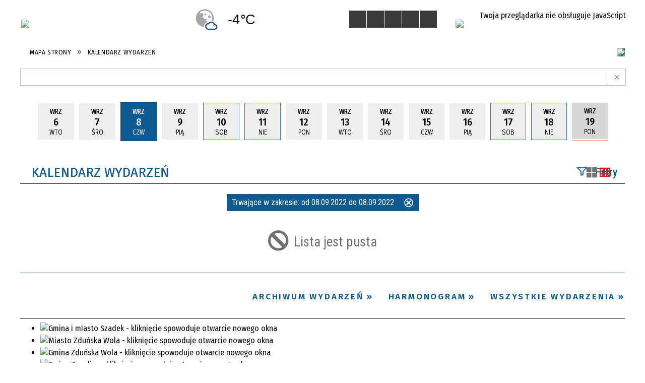

--- FILE ---
content_type: text/html; charset=utf-8
request_url: https://www.powiatzdunskowolski.pl/wydarzenia-2022-09-08.html
body_size: 21737
content:
<!DOCTYPE html>
<html lang="pl"  itemscope="itemscope" itemtype="http://schema.org/WebPage" xmlns="http://www.w3.org/1999/xhtml">
    <head>
        <!-- METAS - - - - - - - - - - - - - - - - - - - - - - - - - - - - - -->
        <title itemprop="name">Kalendarz wydarzeń</title>
<meta http-equiv="Content-Type" content="text/html; charset=utf-8">
	<meta name="title" content="Kalendarz wydarzeń">
	<meta name="description" content="Kalendarz wydarzeń powiatu zduńskowolskiego">
	<meta name="keywords" content="Kalendarz wydarzeń  powiatu zduńskowolskiego">
	<meta name="author" content="CONCEPT Intermedia www.sam3.pl">
	<meta name="robots" content="index, follow">
        <meta name="viewport" content="width=device-width" >        
        
        <!-- EXTERNALS - - - - - - - - - - - - - - - - - - - - - - - - - - - -->		
        <link rel="shortcut icon" href="/themes/skin_01/images/favicon.ico" >
        <link rel="alternate" type="application/rss+xml"  title="RSS 2.0" href="https://www.powiatzdunskowolski.pl/aktualnosci.xml">
		
		

		
        	<link rel="stylesheet" type="text/css" media="all" href="/themes/skin_01/css/common.css">
	<link rel="stylesheet" type="text/css" media="all" href="/css/concept.gallery.css">
	<link rel="stylesheet" type="text/css" media="all" href="/css/_global.css">
	<link rel="stylesheet" type="text/css" media="screen" href="/wcag_video_player/ableplayer.min.css">
	<link rel="stylesheet" type="text/css" media="all" href="/css/icons_library.css">
	<link rel="stylesheet" type="text/css" media="screen" href="/css/jquery-ui-1.13.2/jquery-ui.min.css">
	<link rel="stylesheet" type="text/css" media="screen" href="/js/fancyBox/jquery.fancybox.css">
	<link rel="stylesheet" type="text/css" media="print" href="/css/print_strona.css">
	<link rel="stylesheet" type="text/css" media="all" href="/themes/skin_01/css/responsive.css">
	<link rel="stylesheet" type="text/css" media="all" href="/themes/skin_01/css/_multisite.css">
	<link rel="stylesheet" type="text/css" media="all" href="/css/concept-carousel.css">

        <!-- JAVASCRIPTS - - - - - - - - - - - - - - - - - - - - - - - - - - -->
                
                
        <script src="/js/jquery/jquery-1.12.4.min.js"></script>
        <script src="/js/jquery/jquery-3.1.1.min.js"></script>
                
        <script src="/js/jquery/jquery-ui-1.13.2.min.js"></script>
        <script src="/js/hammer.min.js"></script>
		<script src="/js/whcookies.min.js" ></script>
        <script src="/js/jquery/jquery.ui.datepicker.min.js"></script> 
        <script src="/js/jquery/jquery-ui-timepicker-addon.min.js"></script> 
        
        <script>
//<![CDATA[
document.write("<style>.zajawka { visibility: hidden; }</style>");
//]]>
</script>
        <!-- cdn for modernizr, if you haven't included it already -->
        <!-- script src="http://cdn.jsdelivr.net/webshim/1.12.4/extras/modernizr-custom.js"></script -->
        <!-- polyfiller file to detect and load polyfills -->
        <!-- script src="http://cdn.jsdelivr.net/webshim/1.12.4/polyfiller.js"></script -->

                <script>
        function get_upload_image_size(dimension)
        {
        if($dimension == 'x')
        return 277;
        else
        return 185;
        }
        </script>
        
        <script src="/js/../themes/skin_01/js/multisite.js"></script>
<script src="/js/menu.min.js"></script>
<script src="/js/functions.js"></script>
<script src="/js/jquery/concept-rotator.js"></script>
<script src="/js/jquery/jquery.easing.1.3.js"></script>
<script src="/js/gsap/TweenMax.min.js"></script>
<script src="/js/gsap/plugins/ScrollToPlugin.min.js"></script>
<script src="/js/gsap/plugins/CSSPlugin.min.js"></script>
<script src="/js/gsap/easing/EasePack.min.js"></script>
<script src="/js/concept.gallery.js?ver=3.0"></script>
<script src="/js/akceslab-ytplayer.js"></script>
<script src="/wcag_video_player/ableplayer.min.js"></script>
<script src="/wcag_video_player/thirdparty/js.cookie.js"></script>
<script src="/js/tiny_mce/tiny_mce.js"></script>
<script src="/js/sam3/yetii.js"></script>
<script src="/sf/calendar/calendar.js"></script>
<script src="/sf/calendar/calendar-setup.js"></script>
<script src="/sf/calendar/lang/calendar-pl.js"></script>
<script src="/js/concept_carousel_v1_0.js"></script>
		
        <meta name=”deklaracja-dostępności” content=”/deklaracja_dostepnosci.html”>
    </head>
        <body class="module-kalendarz_imprez action-index">
       
                <div class="page_title" style="display: none">
            Powiat Zduńskowolski - www.powiatzdunskowolski.pl
<br><span class="data">Wygenerowano:&nbsp;20-01-2026</span>        </div>
        
        <h1 hidden>Powiat Zduńskowolski - www.powiatzdunskowolski.pl
</h1>

        <div id="page_content">       
            <div id="overlay" onclick="clear_other_mobile_active_elements();toggle_body_overflow();"></div>
            <div id="page_container">                <table role="presentation" id="table_1" class="sekcja-paneli" style="width: 100%;">
<tbody>	<tr>
		<td id="PAN_HEAD" class="panel">
			<div>
<div class="wcag_links">
	<div class="links">
		<div class="hidden">
			<a href="#content" data-offset="-300" class="scroll_to">Przejdź do treści</a>
		</div>
		
		<div class="hidden"><div tabindex="0" onclick="jQuery('body').scrollTo('*[id^=\'search_comn_\']'); jQuery('*[id^=\'search_comn_\']').val('').focus();">Przejdź do Wyszukiwarki</div></div>
		<div class="hidden"><a class="mapa_strony" tabindex="0" href="/mapa_strony.html">Przejdź do mapy strony</a></div>
		<div class="hidden"><div tabindex="0" onclick="jQuery('body').scrollTo('*[id^=\'mainMenu_\']'); jQuery(':focusable', jQuery('*[id^=\'mainMenu_\']'))[0].focus();">Przejdź do Menu</div></div>
	</div>
</div>

<script>
	jQuery('.scroll_to').css('cursor' , 'pointer').click(function () {
	var target = jQuery(this).attr('href');
	jQuery('html, body').animate({
	scrollTop: jQuery(target).offset().top -140
	}, 1000);
	});
</script>



        
	

    <div class="miejsce-banerowe logo_w_naglowku " >
        <div class="pole-banerowe noprint" style="flex-grow: 1; " >
<a href="/" target="_self"><img src="/uploads/pub/img_files/img_20168/fab699e8f79d01f28b01573b23dc2a8877194114.png" alt="Logo Powiatu Zduńskowolskiego" loading="lazy" title="" onclick="jQuery.ajax({
	type:'POST',
	url:'/banery/click/id/20168.html',
	dataType:'html'})"><span class="baner_title" style="display:none;">Logo Powiatu Zduńskowolskiego</span></a></div>
<div class="noprint pole-banerowe">
<script>
    (function(d){
      var s = d.createElement("script");
      /* uncomment the following line to override default position*/
      /* s.setAttribute("data-position", 3);*/
      /* uncomment the following line to override default size (values: small, large)*/
      /* s.setAttribute("data-size", "small");*/
      /* uncomment the following line to override default language (e.g., fr, de, es, he, nl, etc.)*/
      /* s.setAttribute("data-language", "language");*/
      /* uncomment the following line to override color set via widget (e.g., #053f67)*/
       s.setAttribute("data-color", "#0F5A91");
      /* uncomment the following line to override type set via widget (1=person, 2=chair, 3=eye, 4=text)*/
      /* s.setAttribute("data-type", "1");*/
      /* s.setAttribute("data-statement_text:", "Our Accessibility Statement");*/
      /* s.setAttribute("data-statement_url", "http://www.example.com/accessibility")";*/
      /* uncomment the following line to override support on mobile devices*/
      /* s.setAttribute("data-mobile", true);*/
      /* uncomment the following line to set custom trigger action for accessibility menu*/
      /* s.setAttribute("data-trigger", "triggerId")*/
      s.setAttribute("data-account", "MsFIrZrGxc");
      s.setAttribute("src", "https://cdn.userway.org/widget.js");
      (d.body || d.head).appendChild(s);
    })(document)
    </script>
    <noscript>Please ensure Javascript is enabled for purposes of <a href="https://userway.org">website accessibility</a></noscript>
  
</div>
        </div>




    <div class="miejsce-banerowe logo_w_naglowku_zadokowane puste" >
                </div>




    <div class="miejsce-banerowe box_pogoda " >
        <div class="noprint pole-banerowe">
<div id="inpl-weather-main" class="inpl-weather-main" data-langId="1" data-unitId="E" data-icT="2" data-cId="41136" data-clBg="ffffff" data-clTxt="000000" data-clLink="000000" data-txtDesc="0" data-fTemp="0" data-crPs="0" data-crWind="0" data-fr="0" data-wdh="300" data-hIf="400" data-d="//widgets.interia.pl" style="position:relative; width: 300px; color: #000000; background-color:#ffffff"><div id="inpl-weather-links" style="display:flex;flex-flow:row wrap;justify-content:space-around;padding:0 8px 8px;text-align:center"><a id="wlHbh" style="color:inherit;font-size:13px;text-decoration:none;margin:4px;" href="https://pogoda.interia.pl/prognoza-szczegolowa-the-city-name,cId,41136">Godzina po godzinie</a><a id="wlfr" style="color:inherit;font-size:13px;text-decoration:none;margin:4px;" href="https://pogoda.interia.pl/prognoza-dlugoterminowa-the-city-name,cId,41136">Na 45 dni</a></div></div><script>!(function(t,n,e){var r,o;t.getElementById(e)||(r=t.getElementsByTagName(n)[0],(o=t.createElement(n)).id=e,o.src="//w.iplsc.com/widget/weather-2.0.2.jssc",r.parentNode.appendChild(o))})(document,"script","widget-js")</script>
</div>
        </div>


<script>
    function toggleGlobalPause()
    {
        globalPause = !globalPause;
        jQuery("#hyperss .slide-image").toggleClass("stopped");
        jQuery(".stop-anim").toggleClass("play");

        var x = jQuery(".stop-anim").text();

        if (x == 'Wznów animacje') {
            jQuery(".stop-anim").text("Zatrzymaj animacje");
            jQuery(".stop-anim").attr("title", "Zatrzymaj animacje");
        } else {
            jQuery(".stop-anim").text("Wznów animacje");
            jQuery(".stop-anim").attr("title", "Wznów animacje");
        }
    }
</script>	

<div class="accesible" >
   <div class="stop-anim" title="Zatrzymaj animacje" tabindex="0" onclick="toggleGlobalPause();">Zatrzymaj animacje</div>
        <div class="wheelchair" title="Informacje o dostępności" onclick="location = ('https://www.powiatzdunskowolski.pl/strona-1000-informacje_o_dostepnosci.html');"></div>
    <div class="deklaracja_dostep" title="Deklaracja dostępności" onclick="location = ('https://www.powiatzdunskowolski.pl/deklaracja_dostepnosci.html');"></div>
    <div class="deaf" title="Informacje dla niesłyszących" onclick="location = ('https://www.powiatzdunskowolski.pl/strona-1001-informacje_dla_nieslyszacych.html');"></div>
    <div class="contrast" title="Informacje o kontraście" onclick="location = ('https://www.powiatzdunskowolski.pl/strona-1002-informacja_o_kontrascie.html');"></div>
    </div>



    <div class="miejsce-banerowe epupbip " >
        <div class="pole-banerowe noprint" style="flex-grow: 1; " >
<a href="http://bip.powiatzdunskowolski.pl/" target="_blank"><img src="/uploads/pub/img_files/img_20211/bip.jpg" alt="BIP - kliknięcie spowoduje otwarcie nowego okna" loading="lazy" title="" onclick="jQuery.ajax({
	type:'POST',
	url:'/banery/click/id/20211.html',
	dataType:'html'})"><span class="baner_title" style="display:none;">BIP</span></a></div>
        </div>


<section class="component wyszukiwarka-wrapper " >

            <header class="belka hidden-wcag">
            <h2 class="title"><span>Wyszukiwarka</span></h2>
        </header>
    
    <div class="comn-wyszukiwarka" role="search">
        
        
        <div id="search_box_comn_srch_3dfaa0a3c5610f9b311a7aedbc1cbbbd">
            <span class="warning show-delayed">Twoja przeglądarka nie obsługuje JavaScript</span>
        </div>

        <div class="cl"></div>
    </div>

    <script>
//<![CDATA[
jQuery.ajax({
	type:'POST',
	url:'/Common/getSearchAllForm/disp/none/hash_id/comn_srch_3dfaa0a3c5610f9b311a7aedbc1cbbbd.html',
	dataType:'html',
	success:function(data, textStatus){jQuery('#search_box_comn_srch_3dfaa0a3c5610f9b311a7aedbc1cbbbd').html(data);},
	complete:function(XMLHttpRequest, textStatus){wcagstinks(jQuery("#adv_form")); updateAdvSearchWidth(); jQuery("#adv_form");}})
//]]>
</script>
</section>


    <div class="miejsce-banerowe naglowek_home " >
        <div class="pole-banerowe noprint" style="background-color: #0F5A91;color: #fff;flex-grow: 1; " >
<a href="/" target="_self"><img src="/uploads/pub/img_files/img_20213/9bf118eee62205f604f2c05b25be9c64ea2dc726.png" alt="Home" loading="lazy" title="" onclick="jQuery.ajax({
	type:'POST',
	url:'/banery/click/id/20213.html',
	dataType:'html'})"><span class="baner_title" style="display:none;">Home</span></a></div>
        </div>


<div class="cl"></div>
<nav class="glowneMenu" data-component-name="comn_mainmenu" id="mainMenu_e4a92425649e5acd4c4f337f9bb25d71-wrapper" aria-labelledby="mainMenu_e4a92425649e5acd4c4f337f9bb25d71-label">   
    <h2 id="mainMenu_e4a92425649e5acd4c4f337f9bb25d71-label" class="hidden-wcag">Menu główne 1</h2>
    <div class="okazja_top2"></div>
    <div class="okazja_top3"></div>
    		
				
        <ul class="mainMenu " id="comn_e4a92425649e5acd4c4f337f9bb25d71">
         <li class="block block_nr_1" id="comn_e4a92425649e5acd4c4f337f9bb25d71_pos_1" data-color="#DE1C13">
<a target="_self" class="menu-level-1 no-submenu" style="color:#fff; border-color:#DE1C13; background: #DE1C13;" href="/"><span class="menu_select_left" style="background:#DE1C13;"></span><span class="menu_select_right" style="background:#DE1C13;"></span><span class="menu_select_bottom" style="background:#DE1C13;"></span><span style="background:#DE1C13;" class="tytul_menu">Strona główna</span></a>
</li> <li class="block block_nr_2" id="comn_e4a92425649e5acd4c4f337f9bb25d71_pos_2" data-color="#DE1C13">
<a target="_self" class="menu-level-1 with-submenu" style="color:#fff; border-color:#DE1C13; background: #DE1C13;" href="/strona-3320-powiat.html"><span class="menu_select_left" style="background:#DE1C13;"></span><span class="menu_select_right" style="background:#DE1C13;"></span><span class="menu_select_bottom" style="background:#DE1C13;"></span><span style="background:#DE1C13;" class="tytul_menu">Powiat</span></a>
<span class="main-menu-toggler" onclick="mainMenuTogglePosition(this);"></span><div class="sub-block-menu js-display-none" style="height: 0; background: #DE1C13; border-color: #DE1C13; ">
<h2 style="border-bottom-color: #DE1C13;  background-color: #DE1C13; ">Powiat</h2>
<ul class="level-1-wrapper">
<li class="level-1" style="color:#fff; background-color: #DE1C13;"><a target="_self" class="menu-level-2" style="" href="/strona-1060-powiat_zdunskowolski.html"><span class="label" style="background: #DE1C13; border-color: #DE1C13;" title=""></span>Powiat Zduńskowolski</a><div class="extra-box"><div><ul class="tiled-list" id="port_432ad88d933faafc8e19e49f3f8ea43d-switcher">
    <li class="tile-wrapper" id="port_432ad88d933faafc8e19e49f3f8ea43d-0" ><a target="_self" style="color:#fff; background: #DE1C13;" href="/strona-1238-charakterystyka_powiatu_zdunskowolskiego.html">Charakterystyka Powiatu Zduńskowolskiego</a><div class="menu-extra-zaj" style="display: none;"><div class="zajawka port_zaj "><a target="_self" href="/strona-1238-charakterystyka_powiatu_zdunskowolskiego.html"><span class="box-left" style="width: 277px;">
    <img alt="" loading="lazy" width="277" height="185" src="/uploads/pub/strony/strona_1238/zajawki/thumb_31e9cf6fc82b1aa088c55acc96249fc26c4f30db.gif">
</span>

<span class="box-right">
     
  <span class="title">    
    <span class="etykieta_zajawka">      
    	<span class="label" style="background: #DE1C13; border-color: #DE1C13;" title=""></span>      
    </span>    
    Charakterystyka Powiatu Zduńskowolskiego    
  </span>
  <span class="tresc">
    Powiat Zduńskowolski położony jest w centralnej Polsce, w środkowo-zachodniej części województwa łódzkiego i zajmuje obszar o powierzchni 369 km². Według ostatnich danych GUS powiat zamieszkują 63 742 osoby. Powiat Zduńskowolski graniczy z trzema...
  </span>
  <span class="link">
    Więcej »
  </span>
  <span class="zajawka_click">
    kliknij, aby przejść do dalszej części informacji
  </span>

</span>
</a></div></div></li><li class="tile-wrapper" id="port_432ad88d933faafc8e19e49f3f8ea43d-1" ><a target="_self" style="color:#fff; background: #DE1C13;" href="/strona-1067-gminy_powiatu.html">Gminy Powiatu</a><div class="menu-extra-zaj" style="display: none;"><div class="zajawka port_zaj "><a target="_self" href="/strona-1067-gminy_powiatu.html"><span class="box-left" style="width: 277px;">
    <img alt="" loading="lazy" width="277" height="185" src="/uploads/pub/strony/strona_1067/zajawki/thumb_c75b2de9752c6623b610fb2d98a70507b7c8c097.png">
</span>

<span class="box-right">
     
  <span class="title">    
    <span class="etykieta_zajawka">      
    	<span class="label" style="background: #DE1C13; border-color: #DE1C13;" title=""></span>      
    </span>    
    Gminy Powiatu    
  </span>
  <span class="tresc">
        Gmina Zapolice to jedną z najmniejszych gmin o charakterze wiejskim w województwie łódzkim i najmniejszą gminą Powiatu Zduńskowolskiego. Przez gminę przepływają dwie największe rzeki województwa łódzkiego, którymi są Warta i wpływająca do niej w...
  </span>
  <span class="link">
    Więcej »
  </span>
  <span class="zajawka_click">
    kliknij, aby przejść do dalszej części informacji
  </span>

</span>
</a></div></div></li><li class="tile-wrapper" id="port_432ad88d933faafc8e19e49f3f8ea43d-2" ><a target="_self" style="color:#fff; background: #DE1C13;" href="/strona-1071-historia_powiatu.html">Historia Powiatu</a><div class="menu-extra-zaj" style="display: none;"><div class="zajawka port_zaj "><a target="_self" href="/strona-1071-historia_powiatu.html"><span class="box-left" style="width: 277px;">
    <img alt="" loading="lazy" width="277" height="185" src="/uploads/pub/strony/strona_1071/zajawki/thumb_cb69dd9ba8458f2a020e48866d2d710352ff876a.png">
</span>

<span class="box-right">
     
  <span class="title">    
    <span class="etykieta_zajawka">      
    	<span class="label" style="background: #DE1C13; border-color: #DE1C13;" title=""></span>      
    </span>    
    Historia Powiatu    
  </span>
  <span class="tresc">
    Do rejestru zabytków z terenu Powiatu Zduńskowolskiego wpisano blisko 30 obiektów architektury i budownictwa, głównie sakralnych, dworów szlacheckich oraz zespołów dworsko-parkowych. Do najciekawszych zabytków stolicy powiatu − Zduńskiej Woli − można...
  </span>
  <span class="link">
    Więcej »
  </span>
  <span class="zajawka_click">
    kliknij, aby przejść do dalszej części informacji
  </span>

</span>
</a></div></div></li><li class="tile-wrapper" id="port_432ad88d933faafc8e19e49f3f8ea43d-3" ><a target="_self" style="color:#fff; background: #DE1C13;" href="/strona-1072-symbole_powiatu.html">Symbole Powiatu</a><div class="menu-extra-zaj" style="display: none;"><div class="zajawka port_zaj "><a target="_self" href="/strona-1072-symbole_powiatu.html"><span class="box-left" style="width: 277px;">
    <img alt="" loading="lazy" width="277" height="185" src="/uploads/pub/strony/strona_1072/zajawki/thumb_863364606f8770dbf880b857eb5658262eb22f96.png">
</span>

<span class="box-right">
     
  <span class="title">    
    <span class="etykieta_zajawka">      
    	<span class="label" style="background: #DE1C13; border-color: #DE1C13;" title=""></span>      
    </span>    
    Symbole Powiatu    
  </span>
  <span class="tresc">
    HERB Herb Powiatu Zduńskowolskiego przdstawia św. Maksymiliana Marię Kolbego. Wzór herbu ustanowiła Rada Powiatu Zduńskowolskiego 24 listopada 2000 r. Na tle niebieskiej tarczy herbowej widnieje stojąca postać św. Maksymiliana, w czarnym habicie...
  </span>
  <span class="link">
    Więcej »
  </span>
  <span class="zajawka_click">
    kliknij, aby przejść do dalszej części informacji
  </span>

</span>
</a></div></div></li><li class="tile-wrapper" id="port_432ad88d933faafc8e19e49f3f8ea43d-4" ><a target="_self" style="color:#fff; background: #DE1C13;" href="/strona-1073-zasluzeni_dla_powiatu.html">Zasłużeni dla Powiatu</a><div class="menu-extra-zaj" style="display: none;"><div class="zajawka port_zaj "><a target="_self" href="/strona-1073-zasluzeni_dla_powiatu.html"><span class="box-left" style="width: 277px;">
    <img alt="" loading="lazy" width="277" height="185" src="/uploads/pub/strony/strona_1073/zajawki/thumb_35add81504f7797e4e4a8bbee19b2c424577ce05.png">
</span>

<span class="box-right">
     
  <span class="title">    
    <span class="etykieta_zajawka">      
    	<span class="label" style="background: #DE1C13; border-color: #DE1C13;" title=""></span>      
    </span>    
    Zasłużeni dla Powiatu    
  </span>
  <span class="tresc">
    Rok 2013 Wanda Kochelska (pośmiertnie) - uchwała nr XXXI/76/13 Jan Bizoń - uchwała nr XXXI/77/13 Eugeniusz Kaleta - uchwała nr XXXI/78/13 Jan Brzozowski - uchwała nr XXXI/79/13 Grzegorz Sapiejka - uchwała nr XXXI/80/13 Rok 2012 Stanisław Urbaś...
  </span>
  <span class="link">
    Więcej »
  </span>
  <span class="zajawka_click">
    kliknij, aby przejść do dalszej części informacji
  </span>

</span>
</a></div></div></li><li class="tile-wrapper" id="port_432ad88d933faafc8e19e49f3f8ea43d-5" ><a target="_self" style="color:#fff; background: #DE1C13;" href="/strona-1070-raport_o_stanie_powiatu.html">Raport o stanie Powiatu</a><div class="menu-extra-zaj" style="display: none;"><div class="zajawka port_zaj "><a target="_self" href="/strona-1070-raport_o_stanie_powiatu.html"><span class="box-left" style="width: 277px;">
    <img alt="" loading="lazy" width="277" height="185" src="/uploads/pub/strony/strona_1070/zajawki/thumb_b7b55c11c9177b225172da8bf091ad8c3b783544.png">
</span>

<span class="box-right">
     
  <span class="title">    
    <span class="etykieta_zajawka">      
    	<span class="label" style="background: #DE1C13; border-color: #DE1C13;" title=""></span>      
    </span>    
    Raport o stanie Powiatu    
  </span>
  <span class="tresc">
    Raport prezentuje dane dotyczące wszystkich obszarów, w których działał samorząd Powiatu Zduńskowolskiego w roku 2020. Obok ogólnej charakterystyki zawiera informacje na następujące tematy: powiatowe jednostki organziacyjne, służby, inspekcje i straże...
  </span>
  <span class="link">
    Więcej »
  </span>
  <span class="zajawka_click">
    kliknij, aby przejść do dalszej części informacji
  </span>

</span>
</a></div></div></li><li class="tile-wrapper" id="port_432ad88d933faafc8e19e49f3f8ea43d-6" ><a target="_self" style="color:#fff; background: #DE1C13;" href="/strona-1069-statut_powiatu.html">Statut Powiatu</a><div class="menu-extra-zaj" style="display: none;"><div class="zajawka port_zaj "><a target="_self" href="/strona-1069-statut_powiatu.html"><span class="box-left" style="width: 277px;">
    <img alt="" loading="lazy" width="277" height="185" src="/uploads/pub/strony/strona_1069/zajawki/thumb_620f0004ba43bba3bcacd3e62974896b565025f7.png">
</span>

<span class="box-right">
     
  <span class="title">    
    <span class="etykieta_zajawka">      
    	<span class="label" style="background: #DE1C13; border-color: #DE1C13;" title=""></span>      
    </span>    
    Statut Powiatu    
  </span>
  <span class="tresc">
    Powiat stanowi lokalną wspólnotę samorządową tworzoną przez mieszkańców powiatu oraz terytorium obejmujące Miasto Zduńska Wola, Gminę i Miasto Szadek, Gminę Zapolice i Gminę Zduńska Wola.
  </span>
  <span class="link">
    Więcej »
  </span>
  <span class="zajawka_click">
    kliknij, aby przejść do dalszej części informacji
  </span>

</span>
</a></div></div></li><li class="tile-wrapper" id="port_432ad88d933faafc8e19e49f3f8ea43d-7" ><a target="_self" style="color:#fff; background: #DE1C13;" href="/strona-1068-strategia_rozwoju_powiatu.html">Strategia Rozwoju Powiatu</a><div class="menu-extra-zaj" style="display: none;"><div class="zajawka port_zaj "><a target="_self" href="/strona-1068-strategia_rozwoju_powiatu.html"><span class="box-left" style="width: 277px;">
    <img alt="" loading="lazy" width="277" height="185" src="/uploads/pub/strony/strona_1068/zajawki/thumb_f92677a4983fb8708d1923d8092395e34878ba4f.png">
</span>

<span class="box-right">
     
  <span class="title">    
    <span class="etykieta_zajawka">      
    	<span class="label" style="background: #DE1C13; border-color: #DE1C13;" title=""></span>      
    </span>    
    Strategia Rozwoju Powiatu    
  </span>
  <span class="tresc">
    Strategia Rozwoju Powiatu Zduńskowolskiego do roku 2020.
  </span>
  <span class="link">
    Więcej »
  </span>
  <span class="zajawka_click">
    kliknij, aby przejść do dalszej części informacji
  </span>

</span>
</a></div></div></li><li class="tile-wrapper"></li></ul><div class="zajawka port_zaj "><a target="_self" href="/strona-1060-powiat_zdunskowolski.html"><span class="box-left" style="width: 277px;">
    <img alt="" loading="lazy" width="277" height="185" src="/uploads/pub/strony/strona_1060/zajawki/thumb_774552b29327f92f863a561744c85b75495b7aca.png">
</span>

<span class="box-right">
     
  <span class="title">    
    <span class="etykieta_zajawka">      
    	<span class="label" style="background: #DE1C13; border-color: #DE1C13;" title=""></span>      
    </span>    
    Powiat Zduńskowolski    
  </span>
  <span class="tresc">
    Powiat Zduńskowolski tworzą cztery gminy: miasto Zduńska Wola, gmina i miasto Szadek, gmina Zduńska Wola oraz gmina Zapolice. Powierzchnię 369 m2 zamieszkuje blisko 67 tys. osób. Powiat stawia na przemysł, usługi oraz turystykę i wypoczynek. Wspiera...
  </span>
  <span class="link">
    Więcej »
  </span>
  <span class="zajawka_click">
    kliknij, aby przejść do dalszej części informacji
  </span>

</span>
</a></div></div></div></li><li class="level-1" style="color:#fff; background-color: #DE1C13; "><a target="_self" class="menu-level-2" style="" href="/strona-1065-starostwo.html"><span class="label" style="background: #DE1C13; border-color: #DE1C13;" title=""></span>Starostwo</a><div class="extra-box"><div><div class="zajawka port_zaj non_tresc"><a target="_self" href="/strona-1065-starostwo.html"><span class="box-left" style="width: 277px;">
    <img alt="" loading="lazy" width="277" height="185" src="/uploads/pub/strony/strona_1065/zajawki/thumb_a9649bcf97fecbd0b36b22164f9832717064e234.png">
</span>

<span class="box-right">
     
  <span class="title">    
    <span class="etykieta_zajawka">      
    	<span class="label" style="background: #DE1C13; border-color: #DE1C13;" title=""></span>      
    </span>    
    Starostwo    
  </span>
  <span class="tresc">
    
  </span>
  <span class="link">
    Więcej »
  </span>
  <span class="zajawka_click">
    kliknij, aby przejść do dalszej części informacji
  </span>

</span>
</a></div></div></div></li><li class="level-1" style="color:#fff; background-color: #DE1C13; "><a target="_self" class="menu-level-2" style="" href="/strona-1064-samorzad_powiatowy.html"><span class="label" style="background: #DE1C13; border-color: #DE1C13;" title=""></span>Samorząd powiatowy</a><div class="extra-box"><div><ul class="tiled-list" id="port_b4c660ade03a3c9f80b06ba539b1af53-switcher">
    <li class="tile-wrapper" id="port_b4c660ade03a3c9f80b06ba539b1af53-0" ><a target="_self" style="color:#fff; background: #DE1C13;" href="/strona-1076-starosta_zdunskowolski.html">Starosta Zduńskowolski</a><div class="menu-extra-zaj" style="display: none;"><div class="zajawka port_zaj "><a target="_self" href="/strona-1076-starosta_zdunskowolski.html"><span class="box-left" style="width: 277px;">
    <img alt="" loading="lazy" width="277" height="185" src="/uploads/pub/strony/strona_1076/zajawki/thumb_a73e991edfafc0b1407a6e58d8197c8fcee74f20.png">
</span>

<span class="box-right">
     
  <span class="title">    
    <span class="etykieta_zajawka">      
    	<span class="label" style="background: #DE1C13; border-color: #DE1C13;" title=""></span>      
    </span>    
    Starosta Zduńskowolski    
  </span>
  <span class="tresc">
    Wojciech Rychlik Starosta Zduńskowolski
  </span>
  <span class="link">
    Więcej »
  </span>
  <span class="zajawka_click">
    kliknij, aby przejść do dalszej części informacji
  </span>

</span>
</a></div></div></li><li class="tile-wrapper" id="port_b4c660ade03a3c9f80b06ba539b1af53-1" ><a target="_self" style="color:#fff; background: #DE1C13;" href="/strona-1075-zarzad_powiatu.html">Zarząd Powiatu</a><div class="menu-extra-zaj" style="display: none;"><div class="zajawka port_zaj "><a target="_self" href="/strona-1075-zarzad_powiatu.html"><span class="box-left" style="width: 277px;">
    <img alt="" loading="lazy" width="277" height="185" src="/uploads/pub/strony/strona_1075/zajawki/thumb_808e386a42ce97607b5095e6632252219d521a7a.png">
</span>

<span class="box-right">
     
  <span class="title">    
    <span class="etykieta_zajawka">      
    	<span class="label" style="background: #DE1C13; border-color: #DE1C13;" title=""></span>      
    </span>    
    Zarząd Powiatu    
  </span>
  <span class="tresc">
    5-osobowy skład Zarządu Powiatu Zduńskowolskiego wybrany na kadencję 2024-2029
  </span>
  <span class="link">
    Więcej »
  </span>
  <span class="zajawka_click">
    kliknij, aby przejść do dalszej części informacji
  </span>

</span>
</a></div></div></li><li class="tile-wrapper" id="port_b4c660ade03a3c9f80b06ba539b1af53-2" ><a target="_self" style="color:#fff; background: #DE1C13;" href="/strona-1074-rada_powiatu.html">Rada Powiatu</a><div class="menu-extra-zaj" style="display: none;"><div class="zajawka port_zaj "><a target="_self" href="/strona-1074-rada_powiatu.html"><span class="box-left" style="width: 277px;">
    <img alt="" loading="lazy" width="277" height="185" src="/uploads/pub/strony/strona_1074/zajawki/thumb_bbd947e392a3a383f8002d056882d8c1b368b04b.png">
</span>

<span class="box-right">
     
  <span class="title">    
    <span class="etykieta_zajawka">      
    	<span class="label" style="background: #DE1C13; border-color: #DE1C13;" title=""></span>      
    </span>    
    Rada Powiatu    
  </span>
  <span class="tresc">
    Radni VI kadencji Rady Powiatu Zduńskowolskiego - kadencja 2024-2029
  </span>
  <span class="link">
    Więcej »
  </span>
  <span class="zajawka_click">
    kliknij, aby przejść do dalszej części informacji
  </span>

</span>
</a></div></div></li></ul><div class="zajawka port_zaj non_tresc"><a target="_self" href="/strona-1064-samorzad_powiatowy.html"><span class="box-left" style="width: 277px;">
    <img alt="" loading="lazy" width="277" height="185" src="/uploads/pub/strony/strona_1064/zajawki/thumb_a9a53dba6024a9c1563a7881ba2060357ad682be.png">
</span>

<span class="box-right">
     
  <span class="title">    
    <span class="etykieta_zajawka">      
    	<span class="label" style="background: #DE1C13; border-color: #DE1C13;" title=""></span>      
    </span>    
    Samorząd powiatowy    
  </span>
  <span class="tresc">
    
  </span>
  <span class="link">
    Więcej »
  </span>
  <span class="zajawka_click">
    kliknij, aby przejść do dalszej części informacji
  </span>

</span>
</a></div></div></div></li><li class="level-1" style="color:#fff; background-color: #DE1C13; "><a target="_self" class="menu-level-2" style="" href="/strona-1066-sluzby_i_jednostki_powiatowe.html"><span class="label" style="background: #DE1C13; border-color: #DE1C13;" title=""></span>Służby i jednostki powiatowe</a><div class="extra-box"><div><ul class="tiled-list" id="port_761980e15ff8a89d95194008d8f2e790-switcher">
    <li class="tile-wrapper" id="port_761980e15ff8a89d95194008d8f2e790-0" ><a target="_self" style="color:#fff; background: #DE1C13;" href="/strona-1148-kultura.html">Kultura</a><div class="menu-extra-zaj" style="display: none;"><div class="zajawka port_zaj "><a target="_self" href="/strona-1148-kultura.html"><span class="box-left" style="width: 277px;">
    <img alt="" loading="lazy" width="277" height="185" src="/uploads/pub/strony/strona_1148/zajawki/thumb_d98c9bd188d4f98c4fd42dcec265f3bf47f6f6cc.png">
</span>

<span class="box-right">
     
  <span class="title">    
    <span class="etykieta_zajawka">      
    	<span class="label" style="background: #DE1C13; border-color: #DE1C13;" title=""></span>      
    </span>    
    Kultura    
  </span>
  <span class="tresc">
    Powiatowe Centrum Kultury, Sportu i Rekreacji w Zduńskiej Woli, ul. Kilińskiego 17, 98-220 Zduńska Wola, tel. 43 823 22 01
  </span>
  <span class="link">
    Więcej »
  </span>
  <span class="zajawka_click">
    kliknij, aby przejść do dalszej części informacji
  </span>

</span>
</a></div></div></li><li class="tile-wrapper" id="port_761980e15ff8a89d95194008d8f2e790-1" ><a target="_self" style="color:#fff; background: #DE1C13;" href="/strona-1084-praca.html">Praca</a><div class="menu-extra-zaj" style="display: none;"><div class="zajawka port_zaj "><a target="_self" href="/strona-1084-praca.html"><span class="box-left" style="width: 277px;">
    <img alt="" loading="lazy" width="277" height="185" src="/uploads/pub/strony/strona_1084/zajawki/thumb_5aa9a2fdbf9543d1cffddf374227dbdaebc62307.png">
</span>

<span class="box-right">
     
  <span class="title">    
    <span class="etykieta_zajawka">      
    	<span class="label" style="background: #DE1C13; border-color: #DE1C13;" title=""></span>      
    </span>    
    Praca    
  </span>
  <span class="tresc">
    Powiatowy Urząd Pracy w Zduńskiej Woli ul. Getta Żydowskiego 4, 98-220 Zduńska Wolatel.: 43 823 23 27e-mail: sekretariat@zdunskawola.praca.gov.plwww.zdunskawola.praca.gov.pl
  </span>
  <span class="link">
    Więcej »
  </span>
  <span class="zajawka_click">
    kliknij, aby przejść do dalszej części informacji
  </span>

</span>
</a></div></div></li><li class="tile-wrapper" id="port_761980e15ff8a89d95194008d8f2e790-2" ><a target="_self" style="color:#fff; background: #DE1C13;" href="/strona-1083-budownictwo.html">Budownictwo</a><div class="menu-extra-zaj" style="display: none;"><div class="zajawka port_zaj "><a target="_self" href="/strona-1083-budownictwo.html"><span class="box-left" style="width: 277px;">
    <img alt="" loading="lazy" width="277" height="185" src="/uploads/pub/strony/strona_1083/zajawki/thumb_00ff34e62a3dbf73bcb883d93eef0b72893d3258.png">
</span>

<span class="box-right">
     
  <span class="title">    
    <span class="etykieta_zajawka">      
    	<span class="label" style="background: #DE1C13; border-color: #DE1C13;" title=""></span>      
    </span>    
    Budownictwo    
  </span>
  <span class="tresc">
    Powiatowy Inspektorat Nadzoru Budowlanegoul. Łaska 61a, 98-220 Zduńska Wolatel.: 43 823 41 39e-mail: pinb@zdwola.com.pl www.pinb.zdwola.com.pl
  </span>
  <span class="link">
    Więcej »
  </span>
  <span class="zajawka_click">
    kliknij, aby przejść do dalszej części informacji
  </span>

</span>
</a></div></div></li><li class="tile-wrapper" id="port_761980e15ff8a89d95194008d8f2e790-3" ><a target="_self" style="color:#fff; background: #DE1C13;" href="/strona-1082-drogownictwo.html">Drogownictwo</a><div class="menu-extra-zaj" style="display: none;"><div class="zajawka port_zaj "><a target="_self" href="/strona-1082-drogownictwo.html"><span class="box-left" style="width: 277px;">
    <img alt="" loading="lazy" width="277" height="185" src="/uploads/pub/strony/strona_1082/zajawki/thumb_1034e20ae4c3a7b01aee6e551cd6cc16001e4ed2.png">
</span>

<span class="box-right">
     
  <span class="title">    
    <span class="etykieta_zajawka">      
    	<span class="label" style="background: #DE1C13; border-color: #DE1C13;" title=""></span>      
    </span>    
    Drogownictwo    
  </span>
  <span class="tresc">
    Powiatowy Zarząd Drógul. Królewska 10, 98-220 Zduńska Wolatel. 43 824 42 49e-mail: drogi@powiatzdunskowolski.plwww.bip.pzdzdwola.lo.pl
  </span>
  <span class="link">
    Więcej »
  </span>
  <span class="zajawka_click">
    kliknij, aby przejść do dalszej części informacji
  </span>

</span>
</a></div></div></li><li class="tile-wrapper" id="port_761980e15ff8a89d95194008d8f2e790-4" ><a target="_self" style="color:#fff; background: #DE1C13;" href="/strona-1081-sport.html">Sport</a><div class="menu-extra-zaj" style="display: none;"><div class="zajawka port_zaj "><a target="_self" href="/strona-1081-sport.html"><span class="box-left" style="width: 277px;">
    <img alt="" loading="lazy" width="277" height="185" src="/uploads/pub/strony/strona_1081/zajawki/thumb_483ed0dee0727114ab150b5da1b00b8d16ca9bd4.png">
</span>

<span class="box-right">
     
  <span class="title">    
    <span class="etykieta_zajawka">      
    	<span class="label" style="background: #DE1C13; border-color: #DE1C13;" title=""></span>      
    </span>    
    Sport    
  </span>
  <span class="tresc">
    Powiatowy Międzyszkolny Ośrodek Sportowyul. Dolna 41, 98-220 Zduńska Wolatel.: 43 823 24 40e-mail: pmos.zdwola@wp.plwww.pcksr.pl/powiatowy-miedzyszkolny-osrodek-sportowy
  </span>
  <span class="link">
    Więcej »
  </span>
  <span class="zajawka_click">
    kliknij, aby przejść do dalszej części informacji
  </span>

</span>
</a></div></div></li><li class="tile-wrapper" id="port_761980e15ff8a89d95194008d8f2e790-5" ><a target="_self" style="color:#fff; background: #DE1C13;" href="/strona-1080-pomoc_spoleczna.html">Pomoc społeczna</a><div class="menu-extra-zaj" style="display: none;"><div class="zajawka port_zaj "><a target="_self" href="/strona-1080-pomoc_spoleczna.html"><span class="box-left" style="width: 277px;">
    <img alt="" loading="lazy" width="277" height="185" src="/uploads/pub/strony/strona_1080/zajawki/thumb_56a5c4801ce707d6dc3dd4779d030efa5bfc93a2.png">
</span>

<span class="box-right">
     
  <span class="title">    
    <span class="etykieta_zajawka">      
    	<span class="label" style="background: #DE1C13; border-color: #DE1C13;" title=""></span>      
    </span>    
    Pomoc społeczna    
  </span>
  <span class="tresc">
    Powiatowe Centrum Pomocy Rodzinie w Zduńskiej Woliul. Dąbrowskiego 15, 98-220 Zduńska Wolatel.: 43 824 99 90e-mail: sekretariat@pcprzdunskawola.plwww.pcprzdunskawola.plDom Pomocy Społecznej w Zduńskiej Woliul. Łaska 42, 98-220 Zduńska Wolatel.: 43 823...
  </span>
  <span class="link">
    Więcej »
  </span>
  <span class="zajawka_click">
    kliknij, aby przejść do dalszej części informacji
  </span>

</span>
</a></div></div></li><li class="tile-wrapper" id="port_761980e15ff8a89d95194008d8f2e790-6" ><a target="_self" style="color:#fff; background: #DE1C13;" href="/strona-1079-edukacja.html">Edukacja</a><div class="menu-extra-zaj" style="display: none;"><div class="zajawka port_zaj "><a target="_self" href="/strona-1079-edukacja.html"><span class="box-left" style="width: 277px;">
    <img alt="" loading="lazy" width="277" height="185" src="/uploads/pub/strony/strona_1079/zajawki/thumb_4f6a2c06d93cd1bff35f20472665b27076b5df46.png">
</span>

<span class="box-right">
     
  <span class="title">    
    <span class="etykieta_zajawka">      
    	<span class="label" style="background: #DE1C13; border-color: #DE1C13;" title=""></span>      
    </span>    
    Edukacja    
  </span>
  <span class="tresc">
    I Liceum Ogólnokształcące im. Kazimierza Wielkiego w Zduńskiej Woliul. Dąbrowskiego 6, 98-220 Zduńska Wolatel.: 43 823 42 47e-mail: lo1@lo1zdwola.dlaedu.plwww.pierwszelozdwola.ksiezyc.plII Liceum Ogólnokształcące im. Jana Pawła II w Zduńskiej Woliul...
  </span>
  <span class="link">
    Więcej »
  </span>
  <span class="zajawka_click">
    kliknij, aby przejść do dalszej części informacji
  </span>

</span>
</a></div></div></li><li class="tile-wrapper" id="port_761980e15ff8a89d95194008d8f2e790-7" ><a target="_self" style="color:#fff; background: #DE1C13;" href="/strona-1078-zdrowie.html">Zdrowie</a><div class="menu-extra-zaj" style="display: none;"><div class="zajawka port_zaj "><a target="_self" href="/strona-1078-zdrowie.html"><span class="box-left" style="width: 277px;">
    <img alt="" loading="lazy" width="277" height="185" src="/uploads/pub/strony/strona_1078/zajawki/thumb_e925371d8ef63df766094a106c824663f872dfd7.png">
</span>

<span class="box-right">
     
  <span class="title">    
    <span class="etykieta_zajawka">      
    	<span class="label" style="background: #DE1C13; border-color: #DE1C13;" title=""></span>      
    </span>    
    Zdrowie    
  </span>
  <span class="tresc">
    Zduńskowolski Szpital Powiatowy Sp. z o.o. w Zduńskiej Woliul. Królewska 29, 98-220 Zduńska Wolatel.: 43 824 41 00www.szpital-zdwola.infoPowiatowa Stacja Sanitarno-Epidemiologiczna w Zduńskiej Woliul. Łaska 13, 98-220 Zduńska Wolatel.: 43 823 26 97 lub...
  </span>
  <span class="link">
    Więcej »
  </span>
  <span class="zajawka_click">
    kliknij, aby przejść do dalszej części informacji
  </span>

</span>
</a></div></div></li><li class="tile-wrapper" id="port_761980e15ff8a89d95194008d8f2e790-8" ><a target="_self" style="color:#fff; background: #DE1C13;" href="/strona-1077-bezpieczenstwo.html">Bezpieczeństwo</a><div class="menu-extra-zaj" style="display: none;"><div class="zajawka port_zaj "><a target="_self" href="/strona-1077-bezpieczenstwo.html"><span class="box-left" style="width: 277px;">
    <img alt="" loading="lazy" width="277" height="185" src="/uploads/pub/strony/strona_1077/zajawki/thumb_e2dd117638f7a8f86396050654fa53e50d8b13d9.png">
</span>

<span class="box-right">
     
  <span class="title">    
    <span class="etykieta_zajawka">      
    	<span class="label" style="background: #DE1C13; border-color: #DE1C13;" title=""></span>      
    </span>    
    Bezpieczeństwo    
  </span>
  <span class="tresc">
    Komenda Powiatowa Policji w Zduńskiej Woliul. Spacerowa 27, 98-220 Zduńska Wolatel. dyżurny 43 824 43 11tel. sekretariat 43 824 43 12www.zdunska-wola.policja.gov.plKomenda Powiatowa Państwowej Straży Pożarnej w Zduńskiej Woliul. Długa 4, 98-220 Zduńska...
  </span>
  <span class="link">
    Więcej »
  </span>
  <span class="zajawka_click">
    kliknij, aby przejść do dalszej części informacji
  </span>

</span>
</a></div></div></li></ul><div class="zajawka port_zaj non_tresc"><a target="_self" href="/strona-1066-sluzby_i_jednostki_powiatowe.html"><span class="box-left" style="width: 277px;">
    <img alt="" loading="lazy" width="277" height="185" src="/uploads/pub/strony/strona_1066/zajawki/thumb_6239eb430504256e72eef8110e22eabf6e57b70b.png">
</span>

<span class="box-right">
     
  <span class="title">    
    <span class="etykieta_zajawka">      
    	<span class="label" style="background: #DE1C13; border-color: #DE1C13;" title=""></span>      
    </span>    
    Służby i jednostki powiatowe    
  </span>
  <span class="tresc">
    
  </span>
  <span class="link">
    Więcej »
  </span>
  <span class="zajawka_click">
    kliknij, aby przejść do dalszej części informacji
  </span>

</span>
</a></div></div></div></li></ul><div class="extra-content"><div class="extra-box"><div class="zajawka port_zaj non_tresc"><a target="_self" href="/strona-1054-o_powiecie.html"><span class="box-left" style="width: 277px;">
    <img alt="" loading="lazy" width="277" height="185" src="/themes/skin_01/images/def_zaj_thumb.png">
</span>

<span class="box-right">
     
  <span class="title">    
    <span class="etykieta_zajawka">      
    	<span class="label" style="background: #DE1C13; border-color: #DE1C13;" title=""></span>      
    </span>    
    O powiecie    
  </span>
  <span class="tresc">
    
  </span>
  <span class="link">
    Więcej »
  </span>
  <span class="zajawka_click">
    kliknij, aby przejść do dalszej części informacji
  </span>

</span>
</a></div>
</div></div><div tabindex="0" class="sub-menu-closer" id="submenu-closer-comn_e4a92425649e5acd4c4f337f9bb25d71_pos_2" style="color: #DE1C13; "></div></div>
                                        <script>
                        var el_comn_e4a92425649e5acd4c4f337f9bb25d71_pos_2 = document.getElementById("comn_e4a92425649e5acd4c4f337f9bb25d71_pos_2");
                        mouseMenuNavigation(el_comn_e4a92425649e5acd4c4f337f9bb25d71_pos_2, "comn_e4a92425649e5acd4c4f337f9bb25d71_pos_2", 1);
                    </script>
            
                    </li>        </ul>
		
		<script>
//<![CDATA[
window.onscroll = function() { menuDocking("comn_e4a92425649e5acd4c4f337f9bb25d71");}; 
//]]>
</script><script>
//<![CDATA[
window.onresize = function() { menuDocking("comn_e4a92425649e5acd4c4f337f9bb25d71");}; 
//]]>
</script> 		
    </nav>
<div class="cl"></div>

    <div class="miejsce-banerowe baner_pod_naglowkiem_1200x100 puste" >
                </div>


<nav class="navigator" id="breadcrumbs" aria-labelledby="breadcrumbs-label">
    <h2 id="breadcrumbs-label" class="hidden-wcag">Breadcrumbs</h2>
    
    <ul itemscope itemtype="http://schema.org/BreadcrumbList">
        
    <li itemprop="itemListElement" itemscope itemtype="http://schema.org/ListItem"><a class="navigator_home" property="item" typeof="WebPage" itemprop="item" itemtype="https://schema.org/Thing" itemscope="itemscope" id="nav-pos-mapa_strony" href="/mapa_strony.html"><span itemprop="name">Mapa Strony</span></a><meta itemprop="position" content="1"></li><li itemprop="itemListElement" itemscope itemtype="http://schema.org/ListItem"><a property="item" typeof="WebPage" itemprop="item" itemtype="https://schema.org/Thing" itemscope="itemscope" id="nav-pos-kalendarz_wydarzen" href="/wydarzenia.html?reset_filters=true"><span itemprop="name">Kalendarz wydarzeń</span></a><meta itemprop="position" content="2"></li>        
    </ul>

</nav>
<script src="/js/infobar/infobar.min.js"></script>        
        <script>
            //<![CDATA[
            function InfobarStop()
            {
                iobj = document.getElementById("infobar_static");
                iobj.style.display = 'none';
                document.cookie = 'infobar' + '=' + escape(true) + (0 ? '; expires=' + new Date(+new Date() + 0 * 864e5).toGMTString() : '') + '; path=/'
            }
            //]]>
        </script>
        <h2 class="hidden-wcag">Informacje w sliderze</h2>
        <div id="infobar_static" class="scroll" style="position: relative; margin-top: 8px; height: 21px; border: 1px solid #c3c3c3; background-color: #FFFFFF">
            <div id="infobar_div" class="infobar"></div>
            <div class="infobar_close" title="Ukryj infobar" onclick="InfobarStop();"></div>
        </div>
        <script>
            var options = new Object();
            options.speed = 2;             options.displayMode = 'scroll';             options.fadeTimer = '3000';            
            options.newsPictureURL = 'https://www.powiatzdunskowolski.pl/uploads/infobar/v31y8xo7zlinfobar.png';             options.fontName = 'inherit';            options.fontSize = '100%';             options.fontColor = '#000000';             options.fontBold = false;             options.fontItalics = false;             options.fontUnderline = false;             options.fontHoverColor = '#FF0000';             options.fontHoverItalics = false;             options.fontHoverUnderline = true;             options.backgroundTopColor = '#FFFFFF';             options.backgroundBottomColor = '#FFFFFF';             options.fontHoverBackgroundTopColor = 'transparent';             options.fontHoverBackgroundBottomColor = 'transparent';             options.newsSpace = 10;             options.hoverSpeed = 150; 
            var titles = 'Pamięć, która zobowiązuje;Nowa technologia, jeden cel: bezpieczeństwo pacjenta;Zaproszenie do udziału w pracach Komisji Otwartego Konkursu Ofert dla OPP na 2026 rok;Realizacja programu Ochrony Ludności i Obrony Cywilnej 2025 ;Masz pomysł na projekt? Czekamy na oferty organizacji! ;Sprawozdanie za okres dwóch lat z realizacji Powiatowego Programu Opieki nad Zabytkami dla Powiatu Zduńskowolskiego na lata 2024-2027;Nagrody, wyróżnienia i stypendia sportowe - nabór wniosków;„Mechanik” w ekstraklasie techników;KSeF a organizacje pozarządowe;Sokół z medalowym startem sezonu';             var links = '/aktualnosc-4798-pamiec_ktora_zobowiazuje.html;/aktualnosc-4797-nowa_technologia_jeden_cel.html;/aktualnosc-4796-zaproszenie_do_udzialu_w_pracach.html;/aktualnosc-4794-realizacja_programu_ochrony_ludnosci_i.html;/aktualnosc-4793-masz_pomysl_na_projekt_czekamy_na.html;/aktualnosc-4795-sprawozdanie_za_okres_dwoch_lat_z.html;/aktualnosc-4757-nagrody_wyroznienia_i_stypendia.html;/aktualnosc-4792-mechanik_w_ekstraklasie_technikow.html;/aktualnosc-4791-ksef_a_organizacje_pozarzadowe.html;/aktualnosc-4790-sokol_z_medalowym_startem_sezonu.html';             jQuery(window).on("load", function () {
                infobar(jQuery('#infobar_div'), titles, links, options);
            });
        </script>
    <div class="kal_top" >
	<div id="kali_18b275d74bf5d5a1a18ede9d8e83be7f"><div class="calendar_box kalendarz_tydzien">
	
	<h4 style="display:none;" class="calendar_header"><a href="/wydarzenia-2026-01.html">styczeń<span>2026</span></a></h4>
    
    <table class="icalendar">
            <tr class="week">
            <td class="kalednarz_text">
                Zobacz wydarzenia z dnia:            </td>
            <td class="kal_prev" aria-hidden="true">
                <div  class="prev" title="Poprzednie dni" onclick="jQuery.ajax({
	type:'POST',
	url:'/kalendarz_imprez/kalendarzTopTydzien/date/25-08-2022/hash_cal/kali_18b275d74bf5d5a1a18ede9d8e83be7f.html',
	dataType:'html',
	success:function(data, textStatus){jQuery('#kali_18b275d74bf5d5a1a18ede9d8e83be7f').html(data);},
	complete:function(XMLHttpRequest, textStatus){wcagstinks()}})">Poprzednie dni</div>
                
            </td>
                            <td class=" day">
                        <a class=" day" title="06-09-2022" onclick="sCookie('kali_index_kat', '', -1); sCookie('kali_index_msc', '', -1); sCookie('kali_index_cykl', '', -1); " href="/wydarzenia-2022-09-06.html"><span class="hidden-wcag">Kliknij, aby przejść do wydarzeń z dnia 06-09-2022 </span><span aria-hidden="true" class="kalendarz_miesiac_name" title="wrzesień">Wrz</span><br aria-hidden="true"><span aria-hidden="true" class="kalendarz_numer_dnia">6</span><br aria-hidden="true"><span aria-hidden="true" class="kalendarz_tydzien_name" title="Wtorek">Wto</span><span aria-hidden="true" class="hidden-wcag">-09-2022</span></a>                </td>
                            <td class=" day">
                        <a class=" day" title="07-09-2022" onclick="sCookie('kali_index_kat', '', -1); sCookie('kali_index_msc', '', -1); sCookie('kali_index_cykl', '', -1); " href="/wydarzenia-2022-09-07.html"><span class="hidden-wcag">Kliknij, aby przejść do wydarzeń z dnia 07-09-2022 </span><span aria-hidden="true" class="kalendarz_miesiac_name" title="wrzesień">Wrz</span><br aria-hidden="true"><span aria-hidden="true" class="kalendarz_numer_dnia">7</span><br aria-hidden="true"><span aria-hidden="true" class="kalendarz_tydzien_name" title="Środa">Śro</span><span aria-hidden="true" class="hidden-wcag">-09-2022</span></a>                </td>
                            <td class=" today">
                        <span><a class="" title="08-09-2022" onclick="sCookie('kali_index_kat', '', -1); sCookie('kali_index_msc', '', -1); sCookie('kali_index_cykl', '', -1); " href="/wydarzenia-2022-09-08.html"><span class="hidden-wcag">Kliknij, aby przejść do wydarzeń z dnia 08-09-2022 </span><span aria-hidden="true" class="kalendarz_miesiac_name" title="wrzesień">Wrz</span><br aria-hidden="true"><span aria-hidden="true" class="kalendarz_numer_dnia">8</span><br aria-hidden="true"><span aria-hidden="true" class="kalendarz_tydzien_name" title="Czwartek">Czw</span><span aria-hidden="true"  class="hidden-wcag">-09-2022</span></a></span>                </td>
                            <td class=" day">
                        <a class=" day" title="09-09-2022" onclick="sCookie('kali_index_kat', '', -1); sCookie('kali_index_msc', '', -1); sCookie('kali_index_cykl', '', -1); " href="/wydarzenia-2022-09-09.html"><span class="hidden-wcag">Kliknij, aby przejść do wydarzeń z dnia 09-09-2022 </span><span aria-hidden="true" class="kalendarz_miesiac_name" title="wrzesień">Wrz</span><br aria-hidden="true"><span aria-hidden="true" class="kalendarz_numer_dnia">9</span><br aria-hidden="true"><span aria-hidden="true" class="kalendarz_tydzien_name" title="Piątek">Pią</span><span aria-hidden="true" class="hidden-wcag">-09-2022</span></a>                </td>
                            <td class=" weekend">
                        <a class=" weekend" title="10-09-2022" onclick="sCookie('kali_index_kat', '', -1); sCookie('kali_index_msc', '', -1); sCookie('kali_index_cykl', '', -1); " href="/wydarzenia-2022-09-10.html"><span class="hidden-wcag">Kliknij, aby przejść do wydarzeń z dnia 10-09-2022 </span><span aria-hidden="true" class="kalendarz_miesiac_name" title="wrzesień">Wrz</span><br aria-hidden="true"><span aria-hidden="true" class="kalendarz_numer_dnia">10</span><br aria-hidden="true"><span aria-hidden="true" class="kalendarz_tydzien_name" title="Sobota">Sob</span><span aria-hidden="true" class="hidden-wcag">-09-2022</span></a>                </td>
                            <td class=" weekend">
                        <a class=" weekend" title="11-09-2022" onclick="sCookie('kali_index_kat', '', -1); sCookie('kali_index_msc', '', -1); sCookie('kali_index_cykl', '', -1); " href="/wydarzenia-2022-09-11.html"><span class="hidden-wcag">Kliknij, aby przejść do wydarzeń z dnia 11-09-2022 </span><span aria-hidden="true" class="kalendarz_miesiac_name" title="wrzesień">Wrz</span><br aria-hidden="true"><span aria-hidden="true" class="kalendarz_numer_dnia">11</span><br aria-hidden="true"><span aria-hidden="true" class="kalendarz_tydzien_name" title="Niedziela">Nie</span><span aria-hidden="true" class="hidden-wcag">-09-2022</span></a>                </td>
                            <td class=" day">
                        <a class=" day" title="12-09-2022" onclick="sCookie('kali_index_kat', '', -1); sCookie('kali_index_msc', '', -1); sCookie('kali_index_cykl', '', -1); " href="/wydarzenia-2022-09-12.html"><span class="hidden-wcag">Kliknij, aby przejść do wydarzeń z dnia 12-09-2022 </span><span aria-hidden="true" class="kalendarz_miesiac_name" title="wrzesień">Wrz</span><br aria-hidden="true"><span aria-hidden="true" class="kalendarz_numer_dnia">12</span><br aria-hidden="true"><span aria-hidden="true" class="kalendarz_tydzien_name" title="Poniedziałek">Pon</span><span aria-hidden="true" class="hidden-wcag">-09-2022</span></a>                </td>
                            <td class=" day">
                        <a class=" day" title="13-09-2022" onclick="sCookie('kali_index_kat', '', -1); sCookie('kali_index_msc', '', -1); sCookie('kali_index_cykl', '', -1); " href="/wydarzenia-2022-09-13.html"><span class="hidden-wcag">Kliknij, aby przejść do wydarzeń z dnia 13-09-2022 </span><span aria-hidden="true" class="kalendarz_miesiac_name" title="wrzesień">Wrz</span><br aria-hidden="true"><span aria-hidden="true" class="kalendarz_numer_dnia">13</span><br aria-hidden="true"><span aria-hidden="true" class="kalendarz_tydzien_name" title="Wtorek">Wto</span><span aria-hidden="true" class="hidden-wcag">-09-2022</span></a>                </td>
                            <td class=" day">
                        <a class=" day" title="14-09-2022" onclick="sCookie('kali_index_kat', '', -1); sCookie('kali_index_msc', '', -1); sCookie('kali_index_cykl', '', -1); " href="/wydarzenia-2022-09-14.html"><span class="hidden-wcag">Kliknij, aby przejść do wydarzeń z dnia 14-09-2022 </span><span aria-hidden="true" class="kalendarz_miesiac_name" title="wrzesień">Wrz</span><br aria-hidden="true"><span aria-hidden="true" class="kalendarz_numer_dnia">14</span><br aria-hidden="true"><span aria-hidden="true" class="kalendarz_tydzien_name" title="Środa">Śro</span><span aria-hidden="true" class="hidden-wcag">-09-2022</span></a>                </td>
                            <td class=" day">
                        <a class=" day" title="15-09-2022" onclick="sCookie('kali_index_kat', '', -1); sCookie('kali_index_msc', '', -1); sCookie('kali_index_cykl', '', -1); " href="/wydarzenia-2022-09-15.html"><span class="hidden-wcag">Kliknij, aby przejść do wydarzeń z dnia 15-09-2022 </span><span aria-hidden="true" class="kalendarz_miesiac_name" title="wrzesień">Wrz</span><br aria-hidden="true"><span aria-hidden="true" class="kalendarz_numer_dnia">15</span><br aria-hidden="true"><span aria-hidden="true" class="kalendarz_tydzien_name" title="Czwartek">Czw</span><span aria-hidden="true" class="hidden-wcag">-09-2022</span></a>                </td>
                            <td class=" day">
                        <a class=" day" title="16-09-2022" onclick="sCookie('kali_index_kat', '', -1); sCookie('kali_index_msc', '', -1); sCookie('kali_index_cykl', '', -1); " href="/wydarzenia-2022-09-16.html"><span class="hidden-wcag">Kliknij, aby przejść do wydarzeń z dnia 16-09-2022 </span><span aria-hidden="true" class="kalendarz_miesiac_name" title="wrzesień">Wrz</span><br aria-hidden="true"><span aria-hidden="true" class="kalendarz_numer_dnia">16</span><br aria-hidden="true"><span aria-hidden="true" class="kalendarz_tydzien_name" title="Piątek">Pią</span><span aria-hidden="true" class="hidden-wcag">-09-2022</span></a>                </td>
                            <td class=" weekend">
                        <a class=" weekend" title="17-09-2022" onclick="sCookie('kali_index_kat', '', -1); sCookie('kali_index_msc', '', -1); sCookie('kali_index_cykl', '', -1); " href="/wydarzenia-2022-09-17.html"><span class="hidden-wcag">Kliknij, aby przejść do wydarzeń z dnia 17-09-2022 </span><span aria-hidden="true" class="kalendarz_miesiac_name" title="wrzesień">Wrz</span><br aria-hidden="true"><span aria-hidden="true" class="kalendarz_numer_dnia">17</span><br aria-hidden="true"><span aria-hidden="true" class="kalendarz_tydzien_name" title="Sobota">Sob</span><span aria-hidden="true" class="hidden-wcag">-09-2022</span></a>                </td>
                            <td class=" weekend">
                        <a class=" weekend" title="18-09-2022" onclick="sCookie('kali_index_kat', '', -1); sCookie('kali_index_msc', '', -1); sCookie('kali_index_cykl', '', -1); " href="/wydarzenia-2022-09-18.html"><span class="hidden-wcag">Kliknij, aby przejść do wydarzeń z dnia 18-09-2022 </span><span aria-hidden="true" class="kalendarz_miesiac_name" title="wrzesień">Wrz</span><br aria-hidden="true"><span aria-hidden="true" class="kalendarz_numer_dnia">18</span><br aria-hidden="true"><span aria-hidden="true" class="kalendarz_tydzien_name" title="Niedziela">Nie</span><span aria-hidden="true" class="hidden-wcag">-09-2022</span></a>                </td>
                            <td class=" day with-events">
                        <a class=" day" title="19-09-2022" onclick="sCookie('kali_index_kat', '', -1); sCookie('kali_index_msc', '', -1); sCookie('kali_index_cykl', '', -1); " href="/wydarzenia-2022-09-19.html"><span class="hidden-wcag">Kliknij, aby przejść do wydarzeń z dnia 19-09-2022 </span><span aria-hidden="true" class="kalendarz_miesiac_name" title="wrzesień">Wrz</span><br aria-hidden="true"><span aria-hidden="true" class="kalendarz_numer_dnia">19</span><br aria-hidden="true"><span aria-hidden="true" class="kalendarz_tydzien_name" title="Poniedziałek">Pon</span><span aria-hidden="true" class="hidden-wcag">-09-2022</span></a>                </td>
                    
            <td class="kal_next" aria-hidden="true">
                <div aria-hidden="true" class="next" title="Następne dni" onclick="jQuery.ajax({
	type:'POST',
	url:'/kalendarz_imprez/kalendarzTopTydzien/date/22-09-2022/hash_cal/kali_18b275d74bf5d5a1a18ede9d8e83be7f.html',
	dataType:'html',
	success:function(data, textStatus){jQuery('#kali_18b275d74bf5d5a1a18ede9d8e83be7f').html(data);},
	complete:function(XMLHttpRequest, textStatus){wcagstinks()}})">Następne dni</div>
            </td>
        </tr>
    </table>
</div>
</div>

	
</div>
				<div id='content'><div class="messages">
            
    
    
    </div>
<div id="ba8669b5bf2568a477fbc46958730e73">
<section style="position:relative;text-align: center;">

    <header class="belka">
        <h2 class="title">
            <span>Kalendarz wydarzeń</span>
        </h2>
    </header>
    
    <div class="common-filters noprint "><h3 class="but-filtry" title="Kliknij, aby ustawić filtrowanie listy" tabindex="0">Filtry</h3>
        <form method="post" id="kali_harmonogram_filters_form" action="/wydarzenia-harmonogram.html"><input type="hidden" name="kali_harmonogram_filters[created_at]" id="kali_harmonogram_filters_created_at" ><input type="hidden" name="kali_harmonogram_filters[updated_at]" id="kali_harmonogram_filters_updated_at" ><input type="hidden" name="kali_harmonogram_filters[uzytkownik_id]" id="kali_harmonogram_filters_uzytkownik_id" ><input type="hidden" name="kali_harmonogram_filters[inni_organizatorzy]" id="kali_harmonogram_filters_inni_organizatorzy" ><input type="hidden" name="kali_harmonogram_filters[status]" id="kali_harmonogram_filters_status" ><input type="hidden" name="kali_harmonogram_filters[data_rozpoczecia]" id="kali_harmonogram_filters_data_rozpoczecia" ><input type="hidden" name="kali_harmonogram_filters[data_zakonczenia]" id="kali_harmonogram_filters_data_zakonczenia" ><input type="hidden" name="kali_harmonogram_filters[ilosc_dni]" id="kali_harmonogram_filters_ilosc_dni" ><input type="hidden" name="kali_harmonogram_filters[godzina_rozpoczecia]" id="kali_harmonogram_filters_godzina_rozpoczecia" ><input type="hidden" name="kali_harmonogram_filters[godzina_zakonczenia]" id="kali_harmonogram_filters_godzina_zakonczenia" ><input type="hidden" name="kali_harmonogram_filters[data_orientacyjna]" id="kali_harmonogram_filters_data_orientacyjna" ><input type="hidden" name="kali_harmonogram_filters[strona_www]" id="kali_harmonogram_filters_strona_www" ><input type="hidden" name="kali_harmonogram_filters[zglaszajacy]" id="kali_harmonogram_filters_zglaszajacy" ><input type="hidden" name="kali_harmonogram_filters[newsletter]" id="kali_harmonogram_filters_newsletter" ><input type="hidden" name="kali_harmonogram_filters[pokazuj_zajawke]" id="kali_harmonogram_filters_pokazuj_zajawke" ><input type="hidden" name="kali_harmonogram_filters[aktywna]" id="kali_harmonogram_filters_aktywna" ><input type="hidden" name="kali_harmonogram_filters[aktywna_od]" id="kali_harmonogram_filters_aktywna_od" ><input type="hidden" name="kali_harmonogram_filters[aktywna_do]" id="kali_harmonogram_filters_aktywna_do" ><input type="hidden" name="kali_harmonogram_filters[zatwierdzona]" id="kali_harmonogram_filters_zatwierdzona" ><input type="hidden" name="kali_harmonogram_filters[grafika_zajawki]" id="kali_harmonogram_filters_grafika_zajawki" ><input type="hidden" name="kali_harmonogram_filters[prefix_grafiki_zajawki]" id="kali_harmonogram_filters_prefix_grafiki_zajawki" ><input type="hidden" name="kali_harmonogram_filters[zgloszona]" id="kali_harmonogram_filters_zgloszona" ><input type="hidden" name="kali_harmonogram_filters[sms_wyslana]" id="kali_harmonogram_filters_sms_wyslana" ><input type="hidden" name="kali_harmonogram_filters[promowana_od]" id="kali_harmonogram_filters_promowana_od" ><input type="hidden" name="kali_harmonogram_filters[promowana_do]" id="kali_harmonogram_filters_promowana_do" ><input type="hidden" name="kali_harmonogram_filters[loc_x]" id="kali_harmonogram_filters_loc_x" ><input type="hidden" name="kali_harmonogram_filters[loc_y]" id="kali_harmonogram_filters_loc_y" ><input type="hidden" name="kali_harmonogram_filters[loc_z]" id="kali_harmonogram_filters_loc_z" ><input type="hidden" name="kali_harmonogram_filters[komentarz]" id="kali_harmonogram_filters_komentarz" ><input type="hidden" name="kali_harmonogram_filters[czas_trwania]" id="kali_harmonogram_filters_czas_trwania" ><input type="hidden" name="kali_harmonogram_filters[wiek]" id="kali_harmonogram_filters_wiek" ><input type="hidden" name="kali_harmonogram_filters[premiera]" id="kali_harmonogram_filters_premiera" ><input type="hidden" name="kali_harmonogram_filters[rodzaj_filmu]" id="kali_harmonogram_filters_rodzaj_filmu" ><input type="hidden" name="kali_harmonogram_filters[napisy_dubbing]" id="kali_harmonogram_filters_napisy_dubbing" ><input type="hidden" name="kali_harmonogram_filters[prowadzacy]" id="kali_harmonogram_filters_prowadzacy" ><input type="hidden" name="kali_harmonogram_filters[cena_biletow]" id="kali_harmonogram_filters_cena_biletow" ><input type="hidden" name="kali_harmonogram_filters[kup_bilet]" id="kali_harmonogram_filters_kup_bilet" ><input type="hidden" name="kali_harmonogram_filters[produkcja_rok]" id="kali_harmonogram_filters_produkcja_rok" ><input type="hidden" name="kali_harmonogram_filters[rezyseria]" id="kali_harmonogram_filters_rezyseria" ><input type="hidden" name="kali_harmonogram_filters[obsada_wykonawcy]" id="kali_harmonogram_filters_obsada_wykonawcy" ><input type="hidden" name="kali_harmonogram_filters[trailer]" id="kali_harmonogram_filters_trailer" ><input type="hidden" name="kali_harmonogram_filters[sala]" id="kali_harmonogram_filters_sala" ><input type="hidden" name="kali_harmonogram_filters[promowana_kolejnosc]" id="kali_harmonogram_filters_promowana_kolejnosc" ><input type="hidden" name="kali_harmonogram_filters[impreza_pub_cykl_map_list]" id="kali_harmonogram_filters_impreza_pub_cykl_map_list" ><input type="hidden" name="kali_harmonogram_filters[impreza_pub_gatunek_map_list]" id="kali_harmonogram_filters_impreza_pub_gatunek_map_list" ><input type="hidden" name="kali_harmonogram_filters[impreza_pub_grupa_map_list]" id="kali_harmonogram_filters_impreza_pub_grupa_map_list" ><input type="hidden" name="kali_harmonogram_filters[impreza_pub_portal_map_list]" id="kali_harmonogram_filters_impreza_pub_portal_map_list" ><input type="hidden" name="kali_harmonogram_filters[impreza_pub_schemat_powtorzen_cykl_map_list]" id="kali_harmonogram_filters_impreza_pub_schemat_powtorzen_cykl_map_list" ><input type="hidden" name="kali_harmonogram_filters[_csrf_token]" value="ad64392016aa189eb92b164518574c93" id="kali_harmonogram_filters__csrf_token" ><div class="filter fraza"><label for="kali_harmonogram_filters_fraza">Szukana fraza</label><div class="field"><input type="text" id="kali_harmonogram_filters_fraza" name="kali_harmonogram_filters[fraza][text]" value="" > </div></div><div class="filter kategoria"><label for="kali_harmonogram_filters_kategoria">Kategoria</label><div class="field"><select name="kali_harmonogram_filters[kategoria]" id="kali_harmonogram_filters_kategoria">
<option value="" selected="selected" label="wybierz"></option>
<option value="301" title="Kultura" label="Kultura">Kultura</option>
<option value="302" title="Sport" label="Sport">Sport</option>
<option value="304" title="Powiatowa" label="Powiatowa">Powiatowa</option>
</select></div></div><div class="filter data"><label for="kali_harmonogram_filters_data_from">Trwające w zakresie</label><div class="field"><span class="hidden-wcag">Data od</span><input style="width: calc(50% - 10px);" type="date" name="kali_harmonogram_filters[data][from]" value="2022-09-08" id="kali_harmonogram_filters_data_from" ><span aria-hidden="true" class="range-separator">—</span><span class="hidden-wcag">Data do</span><label style="display:none;" for="kali_index_filters_data_to">Data</label><input type="date" name="kali_harmonogram_filters[data][to]" value="2022-09-08" id="kali_harmonogram_filters_data_to" > </div></div><div class="filter miejsce_id"><label for="kali_harmonogram_filters_miejsce_id">Miejsce</label><div class="field"><select name="kali_harmonogram_filters[miejsce_id]" id="kali_harmonogram_filters_miejsce_id">
<option value="" selected="selected" label="wybierz"></option>
<option value="5" title="Cmentarz Miejski przy ul. Gen. Józefa Bema w Zduńskiej Woli" label="Cmentarz Miejski przy ul. Gen. Józefa Bema w Zduńskiej Woli">Cmentarz Miejski przy ul. Gen. Józefa Bema w Zduńskiej Woli</option>
<option value="6" title="Holendry 17, altana na boisku" label="Holendry 17, altana na boisku">Holendry 17, altana na boisku</option>
<option value="2" title="Ipsum lorem dolor sit ametr conseqtetur" label="Ipsum lorem dolor sit ametr conseqtetur">Ipsum lorem dolor sit ametr conseqtetur</option>
<option value="12" title="Kawiarnia Literacka - Ratusz, pl. Wolności 26, Zduńska Wola" label="Kawiarnia Literacka - Ratusz, pl. Wolności 26, Zduńska Wola">Kawiarnia Literacka - Ratusz, pl. Wolności 26, Zduńska Wola</option>
<option value="11" title="Kościół Chrześcijan Baptystów w Zduńskiej Woli, ul. Dąbrowskiego 22" label="Kościół Chrześcijan Baptystów w Zduńskiej Woli, ul. Dąbrowskiego 22">Kościół Chrześcijan Baptystów w Zduńskiej Woli, ul. Dąbrowskiego 22</option>
<option value="1" title="Lorem ipsum dolor sit ametr" label="Lorem ipsum dolor sit ametr">Lorem ipsum dolor sit ametr</option>
<option value="10" title="Miejsko-Gminny Ośrodek Kultury w Szadku, ul.  Widawska 16" label="Miejsko-Gminny Ośrodek Kultury w Szadku, ul.  Widawska 16">Miejsko-Gminny Ośrodek Kultury w Szadku, ul.  Widawska 16</option>
<option value="8" title="Pasaż Powstańców Śląskich, Zduńska Wola" label="Pasaż Powstańców Śląskich, Zduńska Wola">Pasaż Powstańców Śląskich, Zduńska Wola</option>
<option value="7" title="Plac Wolności 26, teren wokół Ratusza, Zduńska Wola" label="Plac Wolności 26, teren wokół Ratusza, Zduńska Wola">Plac Wolności 26, teren wokół Ratusza, Zduńska Wola</option>
<option value="9" title="teren koło &quot;Górki&quot; na Kępinie, Zduńska Wola" label="teren koło &quot;Górki&quot; na Kępinie, Zduńska Wola">teren koło &quot;Górki&quot; na Kępinie, Zduńska Wola</option>
</select></div></div><div class="filter organizator_id"><label for="kali_harmonogram_filters_organizator_id">Organizator</label><div class="field"><select name="kali_harmonogram_filters[organizator_id]" id="kali_harmonogram_filters_organizator_id">
<option value="" selected="selected" label="wybierz"></option>
<option value="3" title="Stowrzyszenie Rozwoju Wsi Choszczewo, Choszczewo 8A, 98-240 Szadek" label="Stowrzyszenie Rozwoju Wsi Choszczewo, Choszczewo 8A, 98-240 Szadek">Stowrzyszenie Rozwoju Wsi Choszczewo, Choszczewo 8A, 98-240 Szadek</option>
<option value="4" title="UKS &quot;SPRINTER&quot; , Prusinowska 4, 98-248 Szadek" label="UKS &quot;SPRINTER&quot; , Prusinowska 4, 98-248 Szadek">UKS &quot;SPRINTER&quot; , Prusinowska 4, 98-248 Szadek</option>
<option value="5" title="Katolickie Stowarzyszenie &quot;Civitas Christiana&quot;, Oddział Zduńska Wola, Aleja Tadeusza Kościuszki 11, 98-220 Zduńska Wola" label="Katolickie Stowarzyszenie &quot;Civitas Christiana&quot;, Oddział Zduńska Wola, Aleja Tadeusza Kościuszki 11, 98-220 Zduńska Wola">Katolickie Stowarzyszenie &quot;Civitas Christiana&quot;, Oddział Zduńska Wola, Aleja Tadeusza Kościuszki 11, 98-220 Zduńska Wola</option>
<option value="6" title="PSM I i II st. w Zduńskiej Woli, Aleja Tadeusza Kościuszki  3, 98-220 Zduńska Wola" label="PSM I i II st. w Zduńskiej Woli, Aleja Tadeusza Kościuszki  3, 98-220 Zduńska Wola">PSM I i II st. w Zduńskiej Woli, Aleja Tadeusza Kościuszki  3, 98-220 Zduńska Wola</option>
<option value="7" title="Stowarzyszenie Kobiet Ogrodzimia i Szadkowic &quot;KOS&quot;, Widawska 16, 98-240 Szadek" label="Stowarzyszenie Kobiet Ogrodzimia i Szadkowic &quot;KOS&quot;, Widawska 16, 98-240 Szadek">Stowarzyszenie Kobiet Ogrodzimia i Szadkowic &quot;KOS&quot;, Widawska 16, 98-240 Szadek</option>
<option value="8" title="MGOK w Szadku, Widawska 16, 98-240 Szadek" label="MGOK w Szadku, Widawska 16, 98-240 Szadek">MGOK w Szadku, Widawska 16, 98-240 Szadek</option>
<option value="9" title="UGiM Szadek, Warszawska 3, 98-240 Szadek" label="UGiM Szadek, Warszawska 3, 98-240 Szadek">UGiM Szadek, Warszawska 3, 98-240 Szadek</option>
<option value="10" title="Zespół Publicznego Gimnazjum i Szkoły Podstawowej im. Tadeusza Kościuszki w Szadku, ul. Prusinowska 4, 98-240 Szadek" label="Zespół Publicznego Gimnazjum i Szkoły Podstawowej im. Tadeusza Kościuszki w Szadku, ul. Prusinowska 4, 98-240 Szadek">Zespół Publicznego Gimnazjum i Szkoły Podstawowej im. Tadeusza Kościuszki w Szadku, ul. Prusinowska 4, 98-240 Szadek</option>
<option value="11" title="Szkoła Podstawowa w Krokocicach, Krokocice 2, 98-240 Szadek" label="Szkoła Podstawowa w Krokocicach, Krokocice 2, 98-240 Szadek">Szkoła Podstawowa w Krokocicach, Krokocice 2, 98-240 Szadek</option>
<option value="12" title="Szkoła Podstawowa im. Jana Pawła II , Prusinowice 49, 98-240 Szadek" label="Szkoła Podstawowa im. Jana Pawła II , Prusinowice 49, 98-240 Szadek">Szkoła Podstawowa im. Jana Pawła II , Prusinowice 49, 98-240 Szadek</option>
<option value="13" title="Dom Pomocy Społecznej w Przatówku, Przatówek 1, 98-240 Szadek" label="Dom Pomocy Społecznej w Przatówku, Przatówek 1, 98-240 Szadek">Dom Pomocy Społecznej w Przatówku, Przatówek 1, 98-240 Szadek</option>
<option value="14" title="Gminna Biblioteka Publiczna w Zapolicach, Główna 14, 98-161 Zapolice" label="Gminna Biblioteka Publiczna w Zapolicach, Główna 14, 98-161 Zapolice">Gminna Biblioteka Publiczna w Zapolicach, Główna 14, 98-161 Zapolice</option>
<option value="15" title="Miejska Biblioteka Publiczna w Zduńskiej Woli, Łaska 12, 98-220 Zduńska Wola" label="Miejska Biblioteka Publiczna w Zduńskiej Woli, Łaska 12, 98-220 Zduńska Wola">Miejska Biblioteka Publiczna w Zduńskiej Woli, Łaska 12, 98-220 Zduńska Wola</option>
<option value="16" title="Miejska i Gminna Biblioteka Publiczna w Szadku, Prusinowska 4, 98-240 Szadek" label="Miejska i Gminna Biblioteka Publiczna w Szadku, Prusinowska 4, 98-240 Szadek">Miejska i Gminna Biblioteka Publiczna w Szadku, Prusinowska 4, 98-240 Szadek</option>
<option value="17" title="Miejski Dom Kultury w Zduńskiej Woli, Łaska 12, 98-220 Zduńska Wola" label="Miejski Dom Kultury w Zduńskiej Woli, Łaska 12, 98-220 Zduńska Wola">Miejski Dom Kultury w Zduńskiej Woli, Łaska 12, 98-220 Zduńska Wola</option>
<option value="18" title="I Liceum Ogólnokształcące w Zduńskej Woli, Dąbrowskiego 6, 98-220 Zduńska Wola" label="I Liceum Ogólnokształcące w Zduńskej Woli, Dąbrowskiego 6, 98-220 Zduńska Wola">I Liceum Ogólnokształcące w Zduńskej Woli, Dąbrowskiego 6, 98-220 Zduńska Wola</option>
<option value="19" title="Powiatowe Centrum Kultury, Sportu i Rekreacji w Zduńskiej Woli, Kilińskiego 17, 98-220 Zduńska Wola" label="Powiatowe Centrum Kultury, Sportu i Rekreacji w Zduńskiej Woli, Kilińskiego 17, 98-220 Zduńska Wola">Powiatowe Centrum Kultury, Sportu i Rekreacji w Zduńskiej Woli, Kilińskiego 17, 98-220 Zduńska Wola</option>
<option value="20" title="Starostwo Powiatowe w Zduńskiej Woli, Złotnickiego 25, 98-220 Zduńska Wola" label="Starostwo Powiatowe w Zduńskiej Woli, Złotnickiego 25, 98-220 Zduńska Wola">Starostwo Powiatowe w Zduńskiej Woli, Złotnickiego 25, 98-220 Zduńska Wola</option>
<option value="21" title="Stowarzyszenie Rozwoju Kultury Dzieci i Młodzieży , Jana Kilińskiego 17, 98-220 Zduńska Wola" label="Stowarzyszenie Rozwoju Kultury Dzieci i Młodzieży , Jana Kilińskiego 17, 98-220 Zduńska Wola">Stowarzyszenie Rozwoju Kultury Dzieci i Młodzieży , Jana Kilińskiego 17, 98-220 Zduńska Wola</option>
<option value="22" title="II Liceum Ogólnokształcące  im. Jana Pawła II  w Zduńskiej Woli, K.E.N. 6, 98-220 Zduńska Wola" label="II Liceum Ogólnokształcące  im. Jana Pawła II  w Zduńskiej Woli, K.E.N. 6, 98-220 Zduńska Wola">II Liceum Ogólnokształcące  im. Jana Pawła II  w Zduńskiej Woli, K.E.N. 6, 98-220 Zduńska Wola</option>
<option value="23" title="Masa Krytyczna Zduńska Wola, Zduńska Wola, 00-000 Zduńska Wola" label="Masa Krytyczna Zduńska Wola, Zduńska Wola, 00-000 Zduńska Wola">Masa Krytyczna Zduńska Wola, Zduńska Wola, 00-000 Zduńska Wola</option>
<option value="24" title="Zespół Szkół   im. Marii Grzegorzewskiej , ul. Zielona 59a, 98-220 Zduńska Wola" label="Zespół Szkół   im. Marii Grzegorzewskiej , ul. Zielona 59a, 98-220 Zduńska Wola">Zespół Szkół   im. Marii Grzegorzewskiej , ul. Zielona 59a, 98-220 Zduńska Wola</option>
<option value="25" title="Zespół Szkół Zawodowych nr 1 im. Obrońców Westerplatte, Żeromskiego 10, 98-220 Zduńska Wola" label="Zespół Szkół Zawodowych nr 1 im. Obrońców Westerplatte, Żeromskiego 10, 98-220 Zduńska Wola">Zespół Szkół Zawodowych nr 1 im. Obrońców Westerplatte, Żeromskiego 10, 98-220 Zduńska Wola</option>
<option value="26" title="Państwowa Szkoła Muzyczna  I i II st. , Al. Kościuszki 3, 98-220 Zduńska Wola" label="Państwowa Szkoła Muzyczna  I i II st. , Al. Kościuszki 3, 98-220 Zduńska Wola">Państwowa Szkoła Muzyczna  I i II st. , Al. Kościuszki 3, 98-220 Zduńska Wola</option>
<option value="27" title="Miejsko-Gminny Ośrodek Kultury w Szadku, Widawska 16 , 98-240 Szadek" label="Miejsko-Gminny Ośrodek Kultury w Szadku, Widawska 16 , 98-240 Szadek">Miejsko-Gminny Ośrodek Kultury w Szadku, Widawska 16 , 98-240 Szadek</option>
<option value="28" title="Urząd Gminy Zduńska Wola, Zielona 30, 98-220 Zduńska Wola" label="Urząd Gminy Zduńska Wola, Zielona 30, 98-220 Zduńska Wola">Urząd Gminy Zduńska Wola, Zielona 30, 98-220 Zduńska Wola</option>
<option value="29" title="Zespół Szkół  im. K. Kałużewskiego  i J. Sylli  w Zduńskiej Woli, Okrzei 11, 98-220 Zduńska Wola" label="Zespół Szkół  im. K. Kałużewskiego  i J. Sylli  w Zduńskiej Woli, Okrzei 11, 98-220 Zduńska Wola">Zespół Szkół  im. K. Kałużewskiego  i J. Sylli  w Zduńskiej Woli, Okrzei 11, 98-220 Zduńska Wola</option>
<option value="30" title="Lokalna Grupa Działania &quot;Podkowa&quot;, Czechy 142, 98-220 Zduńska Wola" label="Lokalna Grupa Działania &quot;Podkowa&quot;, Czechy 142, 98-220 Zduńska Wola">Lokalna Grupa Działania &quot;Podkowa&quot;, Czechy 142, 98-220 Zduńska Wola</option>
<option value="31" title="Powiatowe Centrum Pomocy Rodzinie  w Zduńskiej Woli, Żeromskiego 3a, 98-220 Zduńska Wola" label="Powiatowe Centrum Pomocy Rodzinie  w Zduńskiej Woli, Żeromskiego 3a, 98-220 Zduńska Wola">Powiatowe Centrum Pomocy Rodzinie  w Zduńskiej Woli, Żeromskiego 3a, 98-220 Zduńska Wola</option>
<option value="32" title="Dom Pomocy Społecznej w Przatówku, Przatówek 1, 98-240 Szadek" label="Dom Pomocy Społecznej w Przatówku, Przatówek 1, 98-240 Szadek">Dom Pomocy Społecznej w Przatówku, Przatówek 1, 98-240 Szadek</option>
<option value="33" title="Gminny Ośrodek Kultury i Sportu w Zapolicach, Główna 14, 00-000 Zapolice" label="Gminny Ośrodek Kultury i Sportu w Zapolicach, Główna 14, 00-000 Zapolice">Gminny Ośrodek Kultury i Sportu w Zapolicach, Główna 14, 00-000 Zapolice</option>
<option value="34" title="Urząd Gminy Zapolice, Plac Strażacki 5, 98-161 Zapolice" label="Urząd Gminy Zapolice, Plac Strażacki 5, 98-161 Zapolice">Urząd Gminy Zapolice, Plac Strażacki 5, 98-161 Zapolice</option>
<option value="35" title="Urząd Miasta Zduńska Wola, Stefana Złotnickiego 12, 98-220 Zduńska Wola" label="Urząd Miasta Zduńska Wola, Stefana Złotnickiego 12, 98-220 Zduńska Wola">Urząd Miasta Zduńska Wola, Stefana Złotnickiego 12, 98-220 Zduńska Wola</option>
<option value="36" title="Powiat Zduńskowolski, Złotnickiego 25, 98-220 Zduńska Wola" label="Powiat Zduńskowolski, Złotnickiego 25, 98-220 Zduńska Wola">Powiat Zduńskowolski, Złotnickiego 25, 98-220 Zduńska Wola</option>
<option value="37" title="Miejska Biblioteka Publiczna, Łaska 12, 98-220 Zduńska Wola" label="Miejska Biblioteka Publiczna, Łaska 12, 98-220 Zduńska Wola">Miejska Biblioteka Publiczna, Łaska 12, 98-220 Zduńska Wola</option>
<option value="38" title="afsdgsd, fgsdfg, 00-000 fsdghsdfg" label="afsdgsd, fgsdfg, 00-000 fsdghsdfg">afsdgsd, fgsdfg, 00-000 fsdghsdfg</option>
<option value="39" title="Miejska Biblioteka Publiczna im. Jerzego Szaniawskiego, ul. Łaska 12, 98-220 Zduńska Wola" label="Miejska Biblioteka Publiczna im. Jerzego Szaniawskiego, ul. Łaska 12, 98-220 Zduńska Wola">Miejska Biblioteka Publiczna im. Jerzego Szaniawskiego, ul. Łaska 12, 98-220 Zduńska Wola</option>
<option value="40" title="Miejska Biblioteka Publoiczna im. Jerzego Szaniawskiego, ul. Łaska12, 98-220  Zduńska Wola" label="Miejska Biblioteka Publoiczna im. Jerzego Szaniawskiego, ul. Łaska12, 98-220  Zduńska Wola">Miejska Biblioteka Publoiczna im. Jerzego Szaniawskiego, ul. Łaska12, 98-220  Zduńska Wola</option>
<option value="41" title="Miejska Biblioteka Publoiczna im. Jerzego Szaniawskiego, ul. Łaska 12, 98-220  Zduńska Wola" label="Miejska Biblioteka Publoiczna im. Jerzego Szaniawskiego, ul. Łaska 12, 98-220  Zduńska Wola">Miejska Biblioteka Publoiczna im. Jerzego Szaniawskiego, ul. Łaska 12, 98-220  Zduńska Wola</option>
<option value="42" title="Miejska Biblioteka Publiczna im. Jerzego Szaniawskiego, ul. Łaska 12, Zduńska Wola, 98-220 Zduńska wola" label="Miejska Biblioteka Publiczna im. Jerzego Szaniawskiego, ul. Łaska 12, Zduńska Wola, 98-220 Zduńska wola">Miejska Biblioteka Publiczna im. Jerzego Szaniawskiego, ul. Łaska 12, Zduńska Wola, 98-220 Zduńska wola</option>
<option value="43" title="Miejska Biblioteka Publiczna im. Jerzezgo Szaniawskiego w Zduńskiej Woli, ul. Łaska 12, 98-220 Zduńska Wola" label="Miejska Biblioteka Publiczna im. Jerzezgo Szaniawskiego w Zduńskiej Woli, ul. Łaska 12, 98-220 Zduńska Wola">Miejska Biblioteka Publiczna im. Jerzezgo Szaniawskiego w Zduńskiej Woli, ul. Łaska 12, 98-220 Zduńska Wola</option>
<option value="44" title="Miejska Biblioteka Publiczna im. Jerzezgo Szaniawskiego w Zduńskiej Woli, ul. Łaska 12, 98-220 Zduńska Wola" label="Miejska Biblioteka Publiczna im. Jerzezgo Szaniawskiego w Zduńskiej Woli, ul. Łaska 12, 98-220 Zduńska Wola">Miejska Biblioteka Publiczna im. Jerzezgo Szaniawskiego w Zduńskiej Woli, ul. Łaska 12, 98-220 Zduńska Wola</option>
<option value="45" title="co, co, 00-000 Żywiec" label="co, co, 00-000 Żywiec">co, co, 00-000 Żywiec</option>
<option value="46" title="Zapisy przez internet, Internet, 00-000 Internet" label="Zapisy przez internet, Internet, 00-000 Internet">Zapisy przez internet, Internet, 00-000 Internet</option>
<option value="47" title="kubelka martin, 123456, 300000 Dolný Hričov" label="kubelka martin, 123456, 300000 Dolný Hričov">kubelka martin, 123456, 300000 Dolný Hričov</option>
<option value="48" title="Powiat Zduńskowolski, Stefana Złotnickiego 25, 98-220 Zduńska Wola" label="Powiat Zduńskowolski, Stefana Złotnickiego 25, 98-220 Zduńska Wola">Powiat Zduńskowolski, Stefana Złotnickiego 25, 98-220 Zduńska Wola</option>
<option value="49" title="Koło Gospodyń Wiejskich Społeczność Holendry, Holendry 17, 98-161 Zapolice" label="Koło Gospodyń Wiejskich Społeczność Holendry, Holendry 17, 98-161 Zapolice">Koło Gospodyń Wiejskich Społeczność Holendry, Holendry 17, 98-161 Zapolice</option>
<option value="50" title="Miejski Dom Kultury w Zduńskiej Woli, Plac Wolności 26, 98-220 Zduńska Wola" label="Miejski Dom Kultury w Zduńskiej Woli, Plac Wolności 26, 98-220 Zduńska Wola">Miejski Dom Kultury w Zduńskiej Woli, Plac Wolności 26, 98-220 Zduńska Wola</option>
<option value="51" title="Muzeum Historii Miasta Zduńska Wola, Złotnickiego 7, 98-220 Zduńska Wola" label="Muzeum Historii Miasta Zduńska Wola, Złotnickiego 7, 98-220 Zduńska Wola">Muzeum Historii Miasta Zduńska Wola, Złotnickiego 7, 98-220 Zduńska Wola</option>
<option value="52" title="Stowarzyszenie &quot;Zielona Wola&quot;, Piwna 11BiC, 98-220 Zduńska Wola" label="Stowarzyszenie &quot;Zielona Wola&quot;, Piwna 11BiC, 98-220 Zduńska Wola">Stowarzyszenie &quot;Zielona Wola&quot;, Piwna 11BiC, 98-220 Zduńska Wola</option>
<option value="53" title="Fundacja im. &quot;Orłowskich-Osińskich&quot;, Dąbrowskiego 27/25, 98-220 Zduńska Wola" label="Fundacja im. &quot;Orłowskich-Osińskich&quot;, Dąbrowskiego 27/25, 98-220 Zduńska Wola">Fundacja im. &quot;Orłowskich-Osińskich&quot;, Dąbrowskiego 27/25, 98-220 Zduńska Wola</option>
</select></div></div><div class="filter promowana"><label for="kali_harmonogram_filters_promowana">Promowane</label><div class="field"><select name="kali_harmonogram_filters[promowana]" id="kali_harmonogram_filters_promowana">
<option value="" selected="selected" label="wybierz"></option>
<option value="0" title="Nie" label="Nie">Nie</option>
<option value="1" title="Tak" label="Tak">Tak</option>
</select></div></div><input class="button cancel" onclick="this.form.reset(); clearFilter(); return false;" type="button" value="Wyczyść filtry"><input type="submit" name="commit" value="Filtruj" class="button filter"><div class="clr"></div></form></div><h2 class="hidden-wcag">Wybrano Filtr:</h2><ul class="active-filters"><li>Trwające w zakresie: <span>od&nbsp;08.09.2022 do&nbsp;08.09.2022 </span><a class="clear-filter" title="Kliknij, aby usunąć ten filtr" href="#" onclick="clearFilter(&quot;data&quot;); return false;">Usuń ten filtr</a></li></ul>
    <script>
        function clearFilter(filter_name)
        {
            var form_name_prefix = "kali_harmonogram_filters";
            if (filter_name)
            {
                form_name_prefix += '_' + filter_name + '';
            }

            var list = jQuery('*[id^="' + form_name_prefix + '"]');
            jQuery.each(list, function (index, value)
            {
                if (jQuery(value).attr('name') == form_name_prefix + '[_csrf_token]')
                {
                    console.log(jQuery(value).attr('name') + ' / ' + form_name_prefix + '[_csrf_token]');
                }
                else
                {
                    switch (jQuery(value).prop('nodeName'))
                    {
                        case 'INPUT':
                            jQuery(value).attr('value', '');
                            break;

                        case 'SELECT':
                            jQuery(value).prop('selectedIndex', 0);
                            break;

                        default:
                            console.log(jQuery(value).prop('nodeName'));
                            console.log(value);
                    }
                }

                jQuery('form#kali_harmonogram_filters_form').submit();
            });
        }
    </script>

<script>
    var $filtry = jQuery('.common-filters');
    var $filtryButton = jQuery('.but-filtry');
    var filterActive = false;
    var filtryActiveOnMouseDown = false;

    $filtryButton.on('click', function ()
    {
        if (filterActive)
        {
            $filtry.removeClass('active');
            filterActive = false;
        }
        else
        {
            $filtry.addClass('active');
            filterActive = true;
        }
    });

    jQuery('*', $filtry).on('focusin', function ()
    {
        if (!filterActive)
        {
            $filtryButton.trigger('click');
            jQuery('body').toggleClass('keyboard-navigated', true);            
            $filtryButton[0].focus({ focusVisible: true }); 
        }
    });
</script>        <div class="view_change" id="view_changer_kali_harmonogram">
            <div class="view_title"></div>

            <a class="view_normal" title="Przełącz na widok zajawek" href="#" onclick="sCookie(&quot;view_mode_kali_harmonogram&quot;, &quot;view_normal&quot;); location.reload();; return false;"><span class="hidden-wcag">Przełącz na widok zajawek</span></a><a class="view_table sel" title="Przełącz na widok tabeli" href="#" onclick="sCookie(&quot;view_mode_kali_harmonogram&quot;, &quot;view_table&quot;); location.reload();; return false;"><span class="hidden-wcag">Przełącz na widok tabeli</span></a><a class="view_week" title="Przełącz na widok tygodniowy" href="#" onclick="sCookie(&quot;view_mode_kali_harmonogram&quot;, &quot;view_weekly&quot;); location.reload();; return false;"><span class="hidden-wcag">Przełącz na widok tygodniowy</span></a><a class="view_month" title="Przełącz na widok miesięczny" href="#" onclick="sCookie(&quot;view_mode_kali_harmonogram&quot;, &quot;view_monthly&quot;); location.reload();; return false;"><span class="hidden-wcag">Przełącz na widok miesięczny</span></a>
        </div>  
    <div class="napis_pogrubiony empty-results"><span>Lista jest pusta</span></div><div class="zaj_cl"></div><div class="link common noprint"><a class="act_big" title="Bieżące wydarzenia" href="/kalendarz_imprez/index/reset_filters/true.html">Wszystkie wydarzenia</a></div><div class="link common noprint"><a class="act_big" title="Przejdź do bieżącego harmonogramu wydarzeń" href="/wydarzenia-harmonogram.html">Harmonogram</a></div><div class="link common noprint"><a class="act_big" title="Archiwum wydarzeń" href="/archiwum-wydarzen.html">Archiwum wydarzeń</a></div>
</section>
</div>
				</div>
			</div>
		</td>
	</tr>
</tbody></table>
<table role="presentation" id="table_3" class="sekcja-paneli" style="width: 100%;">
<tbody>	<tr>
		<td id="PAN_FOOT" class="panel">
			<div>

	<section class="component" data-component-name="comn_baner_carousel" id="comn_ba48f84a980b18d5d3568eb9eda7eb3f">  
							<header class="belka hidden-wcag">   
					<h2 class="hidden-wcag">Informacje w sliderze</h2>
				</header>
						<div class="karuzela_border_top"></div>
			<div class="karuzela-wrapper">
				<div class="karuzela-container concept-carousel karuzela">
					<div class="kar-wrapper">
						<div class="kar-overflow">
							<ul>
								<li>
<a href="http://www.szadek.net/asp/pl_start.asp?typ=13&amp;submenu=1&amp;menu=1&amp;strona=1&amp;ref=1&amp;schemat=" target="_blank"><img src="/uploads/pub/img_files/img_20218/banerbox3.png" alt="Gmina i mIasto Szadek - kliknięcie spowoduje otwarcie nowego okna" title=""  ></a></li>
<li>
<a href="https://zdunskawola.pl" target="_blank"><img src="/uploads/pub/img_files/img_20219/banerbox1.png" alt="Miasto Zduńska Wola - kliknięcie spowoduje otwarcie nowego okna" title=""  ></a></li>
<li>
<a href="https://gminazdunskawola.pl/" target="_blank"><img src="/uploads/pub/img_files/img_20220/620fd92fc8315b7f4f865f359ec0e154d132c74c.png" alt="Gmina Zduńska Wola - kliknięcie spowoduje otwarcie nowego okna" title=""  ></a></li>
<li>
<a href="https://www.zapolice.pl/asp/pl_start.asp?typ=13&amp;menu=1&amp;strona=1" target="_blank"><img src="/uploads/pub/img_files/img_20221/zapolice.jpg" alt="Gmina Zapolice - kliknięcie spowoduje otwarcie nowego okna" title=""  ></a></li>
<li>
<a href="http://lodz.rdos.gov.pl/" target="_blank"><img src="/uploads/pub/img_files/img_20222/3.jpg" alt="Regionalna Dyrekcja Ochrony Środowiska - kliknięcie spowoduje otwarcie nowego okna" title="Regionalna Dyrekcja Ochrony Środowiska"  ></a></li>
<li>
<a href="http://www.lodz.lasy.gov.pl/" target="_blank"><img src="/uploads/pub/img_files/img_20223/4.jpg" alt="Regionalna Dyrekcja Lasów Państwowych w Łodzi - kliknięcie spowoduje otwarcie nowego okna" title="Regionalna Dyrekcja Lasów Państwowych w Łodzi"  ></a></li>
<li>
<a href="https://lodzkie.eu/page/" target="_blank"><img src="/uploads/pub/img_files/img_20224/5.jpg" alt="Łódzki Urząd Wojewódzki w Łodzi - kliknięcie spowoduje otwarcie nowego okna" title="Łódzki Urząd Wojewódzki w Łodzi"  ></a></li>
<li>
<a href="http://www.lodzkie.pl/" target="_blank"><img src="/uploads/pub/img_files/img_20225/6.jpg" alt="Urząd Marszałkowski w Łodzi - kliknięcie spowoduje otwarcie nowego okna" title=""  ></a></li>
<li>
<a href="https://www.wios.lodz.pl/" target="_blank"><img src="/uploads/pub/img_files/img_20226/7.jpg" alt="Łódzki Wojewódzki Inspektor Ochrony Środowiska - kliknięcie spowoduje otwarcie nowego okna" title="Łódzki Wojewódzki Inspektor Ochrony Środowiska"  ></a></li>
<li>
<a href="https://www.dspk.pl/" target="_blank"><img src="/uploads/pub/img_files/img_20227/8.jpg" alt="Dyrekcja Sieradzkich Parków Krajobrazowych - kliknięcie spowoduje otwarcie nowego okna" title="Dyrekcja Sieradzkich Parków Krajobrazowych"  ></a></li>
<li>
<a href="http://www.wiw-lodz.pl/" target="_blank"><img src="/uploads/pub/img_files/img_20228/9.jpg" alt="Wojewódzki Inspektorat Weterynarii w Łodzi - kliknięcie spowoduje otwarcie nowego okna" title="Wojewódzki Inspektorat Weterynarii w Łodzi"  ></a></li>
<li>
<a href="http://piorin.gov.pl/wiorin/lodzkie" target="_blank"><img src="/uploads/pub/img_files/img_20229/10.jpg" alt="Państwowa Inspekcja Ochrony Roślin i Nasiennictwa w Łodzi - kliknięcie spowoduje otwarcie nowego okna" title="Państwowa Inspekcja Ochrony Roślin i Nasiennictwa w Łodzi"  ></a></li>
<li>
<a href="http://www.wijhars.bip.lodz.pl/page/" target="_blank"><img src="/uploads/pub/img_files/img_20230/11.jpg" alt="Wojewódzki Inspektorat Jakości Handlowej Artykułów Rolno-Spożywczych w Łodzi - kliknięcie spowoduje otwarcie nowego okna" title="Wojewódzki Inspektorat Jakości Handlowej Artykułów Rolno-Spożywczych w Łodzi"  ></a></li>
<li>
<a href="https://www.lodr-bratoszewice.pl/" target="_blank"><img src="/uploads/pub/img_files/img_20231/12.jpg" alt="Łódzki Ośrodek Doradztwa Rolniczego z Siedzibą w Bratoszewicach - kliknięcie spowoduje otwarcie nowego okna" title="Łódzki Ośrodek Doradztwa Rolniczego z Siedzibą w Bratoszewicach"  ></a></li>
<li>
<a href="https://www.izbarolnicza.lodz.pl/" target="_blank"><img src="/uploads/pub/img_files/img_20232/13.jpg" alt="Izba Rolnicza Województwa Łódzkiego - kliknięcie spowoduje otwarcie nowego okna" title="Izba Rolnicza Województwa Łódzkiego"  ></a></li>
<li>
<a href="http://www.loplodz.toya.net.pl/" target="_blank"><img src="/uploads/pub/img_files/img_20233/14.jpg" alt="Liga Ochrony Przyrody. Zarząd Okręgu Łódzkiego - kliknięcie spowoduje otwarcie nowego okna" title="Liga Ochrony Przyrody. Zarząd Okręgu Łódzkiego"  ></a></li>
<li>
<a href="https://www.arimr.gov.pl/" target="_blank"><img src="/uploads/pub/img_files/img_20234/15.jpg" alt="Agencja Restrukturyzacji i Modernizacji Rolnictwa - kliknięcie spowoduje otwarcie nowego okna" title="Agencja Restrukturyzacji i Modernizacji Rolnictwa"  ></a></li>
<li>
<a href="https://www.kowr.gov.pl/" target="_blank"><img src="/uploads/pub/img_files/img_20235/16.jpg" alt="Agencja Nieruchomości Rolnych - kliknięcie spowoduje otwarcie nowego okna" title="Agencja Nieruchomości Rolnych"  ></a></li>
<li>
<a href="https://sse.lodz.pl/" target="_blank"><img src="/uploads/pub/img_files/img_20236/17.jpg" alt="Łódzka Specjalna Strefa Ekonomiczna - kliknięcie spowoduje otwarcie nowego okna" title="Łódzka Specjalna Strefa Ekonomiczna"  ></a></li>
<li>
<a href="https://www.gddkia.gov.pl/pl/378/gddkia-lodz" target="_blank"><img src="/uploads/pub/img_files/img_20237/19.jpg" alt="Generalna Dyrekcja Dróg Krajowych i Autostrad w Łodzi - kliknięcie spowoduje otwarcie nowego okna" title="Generalna Dyrekcja Dróg Krajowych i Autostrad w Łodzi"  ></a></li>
<li>
<a href="http://www.sieradz.wku.wp.mil.pl/pl/index.html" target="_blank"><img src="/uploads/pub/img_files/img_20238/WKU-Sieradz.jpg" alt="http://www.sieradz.wku.wp.mil.pl/pl/index.html - kliknięcie spowoduje otwarcie nowego okna" title="http://www.sieradz.wku.wp.mil.pl/pl/index.html"  ></a></li>
<li>
<a href="http://www.rzu.gov.pl/" target="_blank"><img src="/uploads/pub/img_files/img_20239/22Rzecznikubezpieczonych.jpg" alt="Rzecznik Ubezpieczonych - kliknięcie spowoduje otwarcie nowego okna" title=""  ></a></li>
<li>
<a href="https://konsumenci.org/" target="_blank"><img src="/uploads/pub/img_files/img_20240/1StowarzyszenieKonsumentowPolskich.jpg" alt="Stowarzyszenie Konsumentów Polskich - kliknięcie spowoduje otwarcie nowego okna" title=""  ></a></li>
<li>
<a href="https://www.uokik.gov.pl/" target="_blank"><img src="/uploads/pub/img_files/img_20241/2UOKIK.gif" alt="Urząd Ochronu Konkurencji i Konsumentów - kliknięcie spowoduje otwarcie nowego okna" title=""  ></a></li>
<li>
<a href="https://www.ami.org.pl/" target="_blank"><img src="/uploads/pub/img_files/img_20242/1logo-fundacja.png" alt="Fundacja Pomocy Osobom Niepełnosprawnym - kliknięcie spowoduje otwarcie nowego okna" title=""  ></a></li>
<li>
<a href="https://diabetykzw.pl/" target="_blank"><img src="/uploads/pub/img_files/img_20243/1diabetyk.gif.jpg" alt="Polskie Stowarzyszenie Diabetyków - kliknięcie spowoduje otwarcie nowego okna" title=""  ></a></li>
<li>
<a href="http://www.zpp.pl/" target="_blank"><img src="/uploads/pub/img_files/img_20244/ZPP.png" alt="ZPP - kliknięcie spowoduje otwarcie nowego okna" title=""  ></a></li>
<li>
<a href="https://www.praca.pl/zdunska-wola.html" target="_blank"><img src="/uploads/pub/img_files/img_20245/PUP.jpg" alt="PUP w Zduńskiej Woli - kliknięcie spowoduje otwarcie nowego okna" title=""  ></a></li>
<li>
<a href="http://www.zdunska-wola.policja.gov.pl/" target="_blank"><img src="/uploads/pub/img_files/img_20246/Gwiazda_Policja.png" alt="Komenda Powiatowa Policji w Zduńskiej Woli - kliknięcie spowoduje otwarcie nowego okna" title="http://www.zdunska-wola.policja.gov.pl/"  ></a></li>
<li>
<a href="https://www.gov.pl/web/kppsp-zdunska-wola" target="_blank"><img src="/uploads/pub/img_files/img_20247/images.jpg" alt="Komenda Powiatowa Państwowej Straży Pożarnej w Zduńskiej Woli - kliknięcie spowoduje otwarcie nowego okna" title=""  ></a></li>
<li>
<a href="https://poznan.wody.gov.pl" target="_blank"><img src="/uploads/pub/img_files/img_20248/0a5c8aa8b0c0782f97b794be68182c638166b28c.png" alt="Regionalny Zarząd Gospodarki Wodnej w Poznaniu - kliknięcie spowoduje otwarcie nowego okna" title="Państwowe Gospodarstwo Wodne Wody Polskie / Regionalny Zarząd Gospodarki Wodnej w Poznaniu "  ></a></li>
<li>
<a href="https://www.wfosigw.lodz.pl/" target="_blank"><img src="/uploads/pub/img_files/img_20249/2.jpg" alt="WFOŚiGW w Łodzi - kliknięcie spowoduje otwarcie nowego okna" title="WFOŚiGW w Łodzi"  ></a></li>
				
							</ul>
						</div>
					</div>
				</div>
			</div>

			<script>
				var containerOptions = {};
				containerOptions.autoPlay = true;
				containerOptions.navArrows = true;
				containerOptions.navPager = false;
				containerOptions.step = 0;	//	elements in step - 0 for full page
				containerOptions.delay = 8000;
				containerOptions.transitionSpeed = 800;
				containerOptions.loop = true;
				containerOptions.dragSupport = false;
				containerOptions.minimalMargin = 15;	// minimalny margines między banerami
				containerOptions.maxMargin = 25;	// jeśli justowane banery mają większy margines niż ten parametr zostaną ułożone do lewej lub środka (k1Options.alignPagesWithSpace) a nie justowane
				containerOptions.alignPagesWithSpace = 'center';	//	left, center

				function runCarousel() {
					conceptCarousel(jQuery, jQuery('.karuzela'), containerOptions)
				}
				
				jQuery(window).on('load', runCarousel);
				jQuery(document).bind('pageload', runCarousel);
			</script>
	</section>



    <div class="miejsce-banerowe baner_przed_stopka_1200x100 puste" >
                </div>


			</div>
		</td>
	</tr>
	<tr>
		<td id="FULL_FOOT" class="panel">
			<div>


    <div class="miejsce-banerowe logo_w_stopce " >
        <div class="pole-banerowe noprint" style="flex-grow: 1; " >
<a href="/" target="_blank"><img src="/uploads/pub/img_files/img_20215/logo_w_stopce_2.png" alt="Logo w stopce - kliknięcie spowoduje otwarcie nowego okna" loading="lazy" title="" onclick="jQuery.ajax({
	type:'POST',
	url:'/banery/click/id/20215.html',
	dataType:'html'})"><span class="baner_title" style="display:none;">Logo w stopce</span></a></div>
        </div>


<ul class="blockMenu">
                    <li class="block"  style="background: radial-gradient(circle at 10% 10%, #ae0000 0%, #DE1C13 65%); color: #fff; border-color: #fff;">
        
            <a target="_self" style="background-color: #ae0000;" href="/strona-1055-dla_mieszkanca.html">Dla mieszkańca</a>        
                        <ul class="list">
                <li><a target="_self" style="background-color: #ae0000;" href="/strona-1085-jak_zalatwic_sprawe_w_starostwie.html">Jak załatwić sprawę w starostwie?</a></li><li><a target="_self" style="background-color: #ae0000;" href="/strona-1086-pomoc_prawna_i_konsumencka.html">Pomoc prawna i konsumencka</a></li><li><a target="_self" style="background-color: #ae0000;" href="/strona-18-edukacja.html">Edukacja</a></li><li><a target="_self" style="background-color: #ae0000;" href="/strona-1088-konsultacje_spoleczne.html">Konsultacje społeczne</a></li><li><a target="_self" style="background-color: #ae0000;" href="/strona-1198-dyzury_radnych.html">Dyżury Radnych</a></li><li class="blockmenu-more"><a target="_self" style="background-color: #ae0000;" href="/strona-1055-dla_mieszkanca.html">Więcej &raquo;</a></li>            </ul>
                    </li>
                    <li class="block"  style="background: radial-gradient(circle at 10% 10%, #ae0000 0%, #DE1C13 65%); color: #fff; border-color: #fff;">
        
            <a target="_self" style="background-color: #ae0000;" href="/strona-1057-dla_biznesu.html">Dla biznesu</a>        
                        <ul class="list">
                <li><a target="_self" style="background-color: #ae0000;" href="/strona-1232-katalog_ofert_inwestycyjnych.html">KATALOG OFERT INWESTYCYJNYCH</a></li><li><a target="_self" style="background-color: #ae0000;" href="/strona-1104-wsparcie_dla_biznesu.html">Wsparcie dla biznesu</a></li><li><a target="_self" style="background-color: #ae0000;" href="/strona-1103-rynek_pracy.html">Rynek pracy</a></li>            </ul>
                    </li>
                    <li class="block"  style="background: radial-gradient(circle at 10% 10%, #ae0000 0%, #DE1C13 65%); color: #fff; border-color: #fff;">
        
            <a target="_self" style="background-color: #ae0000;" href="/strona-1102-dla_turysty.html">Dla turysty</a>        
                        <ul class="list">
                <li><a target="_self" style="background-color: #ae0000;" href="/strona-1242-atrakcje_turystyczne_powiatu.html">Atrakcje turystyczne Powiatu</a></li><li><a target="_self" style="background-color: #ae0000;" href="/strona-1208-mapa_turystyczna_powiatu.html">Mapa turystyczna Powiatu Zduńskowolskiego</a></li><li><a target="_self" style="background-color: #ae0000;" href="/strona-1231-dwujezyczny_folder_o_powiecie.html">Dwujęzyczny folder o Powiecie Zduńskowolskim</a></li><li><a target="_self" style="background-color: #ae0000;" href="/strona-1137-szlaki_turystyczne.html">Szlaki turystyczne</a></li><li><a target="_self" style="background-color: #ae0000;" href="/strona-1141-zabytki.html">Zabytki</a></li><li class="blockmenu-more"><a target="_self" style="background-color: #ae0000;" href="/strona-1102-dla_turysty.html">Więcej &raquo;</a></li>            </ul>
                    </li>
        <!--<div class="cl"></div>-->
</ul>

    <div class="miejsce-banerowe dane_adresowe_w_stopce " >
        <div class="noprint pole-banerowe">
Powiat Zduńskowolski



98-220 Zduńska Wola, ul. Stefana Złotnickiego 25



Tel. sekretariat: 43 823 22 04 


Tel. sekretariat: 43 824 42 10, 43 824 42 11
 

Elektroniczna skrzynka podawcza: m/SPZDW/skrytka


Adres do e-Doręczeń: AE:PL-12298-66747-ICAIV-30


Email: starostwo@powiatzdunskowolski.pl


Serwis informacyjny: www.powiatzdunskowolski.pl 
</div>
        </div>




    <div class="miejsce-banerowe stopka_linki " >
        <div class="noprint pole-banerowe">
<div class="stopka_linki">
  
<a class="stopka_full_link" href="https://www.facebook.com/pages/Powiat-Zdu%C5%84skowolski/279864265398152">FACEBOOK »</a>
  
  <a class="stopka_full_link" href="http://powiatzdunskowolski.pl/strona-1149-kontakt.html">PEŁNE DANE TELEADRESOWE »</a>

<a class="stopka_full_link" href="/polityka_prywatnosci.html">POLITYKA PRYWATNOŚCI / RODO »</a>
  
</div>
</div>
        </div>


			</div>
		</td>
	</tr>
	<tr>
		<td id="PAN_FOOT_2" class="panel">
			<div>
<div class="cl"></div>

<div class="page_footer">    

    <div class="footer_left">        
        <p>Starostwo Powiatowe w Zduńskiej Woli,&nbsp;ul. Złotnickiego 25, 98-220 Zduńska Wola</p>
<p>tel. +48 (43) 823 22 04, +48 (43) 823 29 04,&nbsp;fax. po godz. 16:00 +48 (43) 823 28 73</p>    </div>
    
    <div class="footer_right">
                
        <a href="http://sam3.pl/strona-293-wcag.html" class="akceslab">Informacje o certyfikacie dostępności</a>
		
		<div class="cl cl_stopka" style="display:none;"></div>
		
		    
        <div class="icon_stopka">
                <div class="icon w3c"></div>
                <div class="icon html5"><a target="_blank" title="Kliknij, aby przejść w nowym oknie do walidatora HTML" href="http://validator.w3.org/check?uri=https://www.powiatzdunskowolski.pl:443/wydarzenia-2022-09-08.html">HTML5</a></div>
                <div class="icon css3"><a target="_blank" title="Kliknij, aby przejść w nowym oknie do walidatora CSS" href="http://jigsaw.w3.org/css-validator/validator?uri=https://www.powiatzdunskowolski.pl:443/wydarzenia-2022-09-08.html">CSS3</a></div>
                <div class="icon wcag"><a target="_blank" title="Kliknij, aby przejść w nowym oknie do walidatora WCAG" href="http://wave.webaim.org/report#/https://www.powiatzdunskowolski.pl/wydarzenia-2022-09-08.html">WCAG 2.1</a></div>
        </div>
		
		<div class="cl cl_stopka" style="display:none;"></div>
        
        <div class="author_stopka">       
            <div class="walidacja">
                Walidacja:
                <a target="_blank" title="Kliknij, aby przejść w nowym oknie do walidatora HTML" href="http://validator.w3.org/check?uri=https://www.powiatzdunskowolski.pl:443/wydarzenia-2022-09-08.html">HTML5</a>&nbsp;+&nbsp;
                <a target="_blank" title="Kliknij, aby przejść w nowym oknie do walidatora CSS" href="http://jigsaw.w3.org/css-validator/validator?uri=https://www.powiatzdunskowolski.pl:443/wydarzenia-2022-09-08.html">CSS3</a>&nbsp;+&nbsp;
				 <a target="_blank" title="Kliknij, aby przejść w nowym oknie do walidatora WCAG" href="http://wave.webaim.org/report#/https://www.powiatzdunskowolski.pl/wydarzenia-2022-09-08.html">WCAG 2.1</a>
            </div>

            Wykonanie&nbsp;&nbsp;<a title="concept Intermedia" target="_blank" class="wykonanie" href="http://conceptintermedia.pl"><span class="concept">CONCEPT</span><span class="intermedia">&nbsp;Intermedia</span></a>
        </div>     

	<div class="cl cl_stopka" style="display:none;"></div>	
               
    </div>
    
    <div class="cl"></div>

</div>


			</div>
		</td>
	</tr>
</tbody></table>
<div id="css-active"></div>        <script>

            function closeTemplatePreview()
            {
                sCookie('previewTemplate', null, -1);
                window.close();
                window.parent.deactivate_generic_modal_window();                
            }

            execution_array.push('adjustBoxes');
            execution_array.push('fixConceptRotators');

            /*window.onload = function()
             {
             //var start = new Date().getTime();
                     
             adjustBoxes();
             adjustPanels();
                     
             //var end = new Date().getTime();
             //var time = end - start;
             //console.log("Adjusting execution time: " + time + "ms");
             };*/

            /*function fix_bookmark()
             {
             var offset = jQuery('#mobile-bookmark').offset();  
                     
             jQuery(window).scroll(function () {  
             var scrollTop = jQuery(window).scrollTop(); // check the visible top of the browser  
                     
             if (offset.top < scrollTop) 
             jQuery('#mobile-bookmark').addClass('fixed');  
             else 
             jQuery('#mobile-bookmark').removeClass('fixed');  
             });  
             }
                     
             execution_array.push('fix_bookmark');*/
        </script>
        </div>

            <div id="page_footer">
                                <div id="popup-bg" style="background-color: #333333"></div>
                            </div>
			
									
						<div class="cookies_icon" title="Zarządzaj plikami cookie" onclick="WHCheckCookies(true);"></div>				
			
											

                        <div class="scroll-top" title="Przewiń na górę"  style="display: none;" tabindex="0">Przewiń na górę</div>
            <div class="mobile-menu">
    <a class="mobile-icon-homepage" href="/">Strona główna</a>	
				
	<a class="mobile-icon-search" title="Kliknij, aby otworzyć wyszukiwarkę" href="#" onclick="handle_mobile_icon_search();; return false;">Wyszukiwarka</a><a class="mobile-icon-tools" href="#" onclick="handle_mobile_icon_tools();; return false;">Narzędzia</a><a class="mobile-icon-main-menu" title="Kliknij, aby otworzyć menu serwisu" href="#" onclick="handle_mobile_icon_main_menu();; return false;">Menu główne</a><a class="mobile-icon-menu-portal" title="Kliknij, aby otworzyć menu szczegółowe modułu" href="#" onclick="handle_mobile_icon_menu_portal();; return false;">Menu szczegółowe</a><a class="mobile-icon-panel" title="Kliknij, aby otworzyć panel" href="#" onclick="handle_mobile_panel();; return false;">panel</a>    <script>
		jQuery("body").each(function(){
						mc = new Hammer(this);

			mc.on('swipeleft swiperight',function(e) {
				clear_other_mobile_active_elements();
				toggle_body_overflow();
			});
		});

		jQuery(window).resize( jQuery.debounce( 250, function(){
			if ($('.mobile-menu').css('display')==='none') {
					clear_other_mobile_active_elements();
					toggle_body_overflow();
			}
		}) );			
	</script>
</div>        </div>
                <script>
		
			function newsboxrespo() {
                var css_active = jQuery("#css-active").height() > 0;
                if(css_active)
                {
                    var height;
                    height = jQuery(".newsbox-container li.zaj-wrapper.active").outerHeight();				
                    jQuery(".newsbox-container").css("height",height);
				}
			}
		
            jQuery(document).ready(function ()
            {
                jQuery(".scroll-top").click(function ()
                {
                    jQuery('html,body').animate({scrollTop: 0}, 800);
                });

                var window_height = jQuery(window).height();
                var offset = window_height * 0.7;
                var position;
                var button = jQuery(".scroll-top");

                function button_toggle()
                {
                    position = jQuery(this).scrollTop();
                    if (position > offset) {
                        jQuery(button).fadeIn("slow", function ()
                        {
                            button.show();
                        });
                    } else {
                        jQuery(button).fadeOut("slow", function ()
                        {
                            button.hide();
                        });
                    }
                }

                jQuery(document).on('scroll ready', function ()
                {
                    button_toggle();
                });
            });

            jQuery(window).on("load", function () {
                jQuery.each(execution_array, function (i, to_exec) {
                    if (isFunction(window[to_exec])) {
                        window[to_exec]();
                    } else {
                        console.error("`" + to_exec + "` is not a function! Skipping that one.");
                    }
														
                });
                
                /* wysokosc naglowka */
                var css_active = jQuery('#css-active').height() > 0;
                
                if(css_active)
                {
                    var r0;
                    r0 = jQuery("#hyperss .slide-image").outerHeight();
                    jQuery("#hyperss").css("height",r0);

                    var r1;
                    r1 = jQuery("#hyperss .slide-image img").outerHeight();	
                    jQuery("#hyperss").css("height",r1);
                }
                
                               
                /* ustawiamy wysokość zajawek */
                
                setTimeout(function(){ setZajawkiHeight(); }, 1000);  				
				setZajawkiHeight();
                
                setTimeout(function(){ jQuery(".mainMenu .block.sel span.tytul_menu").css("background","transparent");	 }, 50);
            });

            FontSizeRestore();
            wcagstinks();
            function bwmode() {return "false";}; 
            
            jQuery(window).resize( jQuery.debounce( 250, setZajawkiHeight ) );			
			
			
        </script>  
        <script>
//<![CDATA[
window.onresize = function() { 			
                    var r3;
                    var css_active = jQuery("#css-active").height() > 0;
                    if(css_active)
                    {
                        r3 = jQuery("#hyperss .slide-image img").outerHeight();				
                        jQuery("#hyperss").css("height",r3);	
                    }
                    
                    /* newsbox */
                    newsboxrespo();	
                };				
            
//]]>
</script>	
		
                            
        <script async src="/js/simple.carousel.min.js"></script>
        <script async src="/js/jquery/jquery.browser.js"></script> 
        <script async src="/js/jquery/i18n/jquery-ui-datepicker-pl.min.js"></script> 
        <script async src="/js/jquery/i18n/jquery-ui-timepicker-pl.js"></script> 
        
		
		
<script>
    jQuery(document).ready(function ()
    {
        jQuery('.miejsce-banerowe:has(> .pole-banerowe.ikony)').addClass('ikony-wrapper');
    });
</script>


    </body>
</html>
